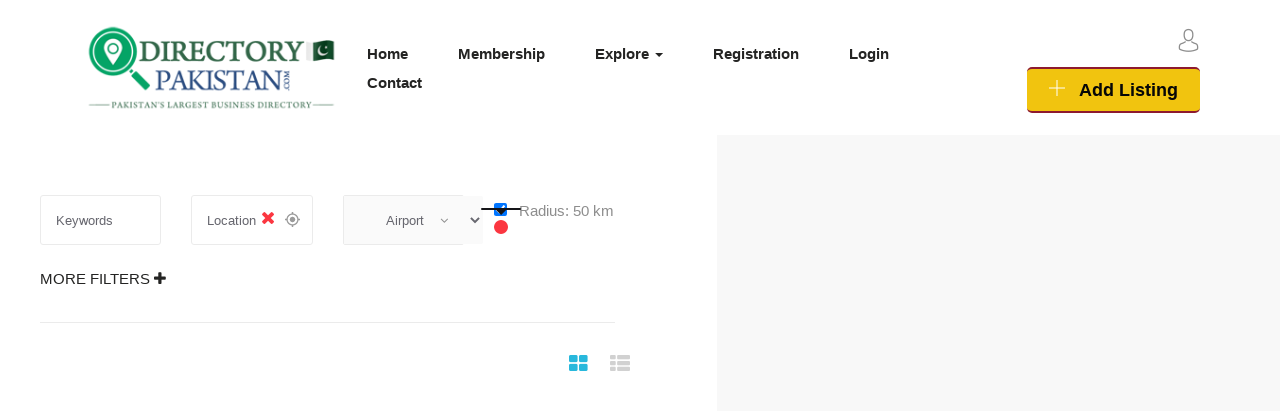

--- FILE ---
content_type: text/html; charset=UTF-8
request_url: https://directorypakistan.com/business-listings/?search_lat&search_lng&search_distance=50&use_search_distance=on&search_location&search_categories%5B%5D=166
body_size: 47307
content:
<!DOCTYPE html><html lang="en-US" class="no-js"><head><script data-no-optimize="1">var litespeed_docref=sessionStorage.getItem("litespeed_docref");litespeed_docref&&(Object.defineProperty(document,"referrer",{get:function(){return litespeed_docref}}),sessionStorage.removeItem("litespeed_docref"));</script> <meta charset="UTF-8"><meta name="viewport" content="width=device-width"><link rel="profile" href="http://gmpg.org/xfn/11"><link rel="pingback" href="https://directorypakistan.com/xmlrpc.php"> <script type="litespeed/javascript">if(typeof WebFontConfig==="undefined"){WebFontConfig=new Object()}
WebFontConfig.google={families:['Poppins:100,200,300,400,500,600,700,800,900,100italic,200italic,300italic,400italic,500italic,600italic,700italic,800italic,900italic']};(function(){var wf=document.createElement('script');wf.src='https://ajax.googleapis.com/ajax/libs/webfont/1.5.3/webfont.js';wf.type='text/javascript';wf.async='true';var s=document.getElementsByTagName('script')[0];s.parentNode.insertBefore(wf,s)})()</script> <meta name='robots' content='index, follow, max-image-preview:large, max-snippet:-1, max-video-preview:-1' /> <script data-no-defer="1" data-ezscrex="false" data-cfasync="false" data-pagespeed-no-defer data-cookieconsent="ignore">var ctPublicFunctions = {"_ajax_nonce":"dba3a07faa","_rest_nonce":"c2fc21af77","_ajax_url":"\/wp-admin\/admin-ajax.php","_rest_url":"https:\/\/directorypakistan.com\/wp-json\/","data__cookies_type":"none","data__ajax_type":"rest","data__bot_detector_enabled":"1","data__frontend_data_log_enabled":1,"cookiePrefix":"","wprocket_detected":false,"host_url":"directorypakistan.com","text__ee_click_to_select":"Click to select the whole data","text__ee_original_email":"The complete one is","text__ee_got_it":"Got it","text__ee_blocked":"Blocked","text__ee_cannot_connect":"Cannot connect","text__ee_cannot_decode":"Can not decode email. Unknown reason","text__ee_email_decoder":"CleanTalk email decoder","text__ee_wait_for_decoding":"The magic is on the way!","text__ee_decoding_process":"Please wait a few seconds while we decode the contact data."}</script> <script data-no-defer="1" data-ezscrex="false" data-cfasync="false" data-pagespeed-no-defer data-cookieconsent="ignore">var ctPublic = {"_ajax_nonce":"dba3a07faa","settings__forms__check_internal":"0","settings__forms__check_external":"0","settings__forms__force_protection":0,"settings__forms__search_test":"1","settings__forms__wc_add_to_cart":"0","settings__data__bot_detector_enabled":"1","settings__sfw__anti_crawler":0,"blog_home":"https:\/\/directorypakistan.com\/","pixel__setting":"3","pixel__enabled":true,"pixel__url":null,"data__email_check_before_post":"1","data__email_check_exist_post":0,"data__cookies_type":"none","data__key_is_ok":true,"data__visible_fields_required":true,"wl_brandname":"Anti-Spam by CleanTalk","wl_brandname_short":"CleanTalk","ct_checkjs_key":"262c7909e7dac3cc27b5336bdd4ef65dd3d89f319f3ffd661dc0fc0b6843fe20","emailEncoderPassKey":"28f7debd1ea34240f1aedc57c4d29a8d","bot_detector_forms_excluded":"W10=","advancedCacheExists":false,"varnishCacheExists":false,"wc_ajax_add_to_cart":true,"theRealPerson":{"phrases":{"trpHeading":"The Real Person Badge!","trpContent1":"The commenter acts as a real person and verified as not a bot.","trpContent2":" Anti-Spam by CleanTalk","trpContentLearnMore":"Learn more"},"trpContentLink":"https:\/\/cleantalk.org\/help\/the-real-person?utm_id=&amp;utm_term=&amp;utm_source=admin_side&amp;utm_medium=trp_badge&amp;utm_content=trp_badge_link_click&amp;utm_campaign=apbct_links","imgPersonUrl":"https:\/\/directorypakistan.com\/wp-content\/plugins\/cleantalk-spam-protect\/css\/images\/real_user.svg","imgShieldUrl":"https:\/\/directorypakistan.com\/wp-content\/plugins\/cleantalk-spam-protect\/css\/images\/shield.svg"}}</script> <title>Business Listings - Business Directory Pakistan | Pakistan Yellow Pages</title><link rel="canonical" href="https://directorypakistan.com/business-listings/" /><meta property="og:locale" content="en_US" /><meta property="og:type" content="article" /><meta property="og:title" content="Business Listings - Business Directory Pakistan | Pakistan Yellow Pages" /><meta property="og:url" content="https://directorypakistan.com/business-listings/" /><meta property="og:site_name" content="Business Directory Pakistan | Pakistan Yellow Pages" /><meta property="article:publisher" content="https://www.facebook.com/directorypakistan" /><meta property="article:modified_time" content="2024-11-04T12:54:02+00:00" /><meta name="twitter:card" content="summary_large_image" /><meta name="twitter:site" content="@MuhammadAfzalQ" /><meta name="twitter:label1" content="Est. reading time" /><meta name="twitter:data1" content="1 minute" /> <script type="application/ld+json" class="yoast-schema-graph">{"@context":"https://schema.org","@graph":[{"@type":"WebPage","@id":"https://directorypakistan.com/business-listings/","url":"https://directorypakistan.com/business-listings/","name":"Business Listings - Business Directory Pakistan | Pakistan Yellow Pages","isPartOf":{"@id":"https://directorypakistan.com/#website"},"datePublished":"2019-09-07T09:20:23+00:00","dateModified":"2024-11-04T12:54:02+00:00","breadcrumb":{"@id":"https://directorypakistan.com/business-listings/#breadcrumb"},"inLanguage":"en-US","potentialAction":[{"@type":"ReadAction","target":["https://directorypakistan.com/business-listings/"]}]},{"@type":"BreadcrumbList","@id":"https://directorypakistan.com/business-listings/#breadcrumb","itemListElement":[{"@type":"ListItem","position":1,"name":"Home","item":"https://directorypakistan.com/"},{"@type":"ListItem","position":2,"name":"Business Listings"}]},{"@type":"WebSite","@id":"https://directorypakistan.com/#website","url":"https://directorypakistan.com/","name":"Directory Pakistan | Online Business Directory of Pakistan","description":"Online Business Directory of Pakistan","publisher":{"@id":"https://directorypakistan.com/#organization"},"alternateName":"Business Directory of Pakistan, Find Businesses Online","potentialAction":[{"@type":"SearchAction","target":{"@type":"EntryPoint","urlTemplate":"https://directorypakistan.com/?s={search_term_string}"},"query-input":{"@type":"PropertyValueSpecification","valueRequired":true,"valueName":"search_term_string"}}],"inLanguage":"en-US"},{"@type":"Organization","@id":"https://directorypakistan.com/#organization","name":"Directory Pakistan | Online Business Directory of Pakistan","url":"https://directorypakistan.com/","logo":{"@type":"ImageObject","inLanguage":"en-US","@id":"https://directorypakistan.com/#/schema/logo/image/","url":"https://directorypakistan.com/wp-content/uploads/2023/08/Web-Logo-Directory-Pakistan.png","contentUrl":"https://directorypakistan.com/wp-content/uploads/2023/08/Web-Logo-Directory-Pakistan.png","width":277,"height":100,"caption":"Directory Pakistan | Online Business Directory of Pakistan"},"image":{"@id":"https://directorypakistan.com/#/schema/logo/image/"},"sameAs":["https://www.facebook.com/directorypakistan","https://x.com/MuhammadAfzalQ"]}]}</script> <link rel='dns-prefetch' href='//fd.cleantalk.org' /><link rel='dns-prefetch' href='//maps.googleapis.com' /><link rel='dns-prefetch' href='//cdnjs.cloudflare.com' /><link rel='dns-prefetch' href='//www.googletagmanager.com' /><link rel='dns-prefetch' href='//fonts.googleapis.com' /><link rel='dns-prefetch' href='//pagead2.googlesyndication.com' /><link rel="alternate" type="application/rss+xml" title="Business Directory Pakistan | Pakistan Yellow Pages &raquo; Feed" href="https://directorypakistan.com/feed/" /><link rel="alternate" type="application/rss+xml" title="Business Directory Pakistan | Pakistan Yellow Pages &raquo; Comments Feed" href="https://directorypakistan.com/comments/feed/" /><link rel="alternate" title="oEmbed (JSON)" type="application/json+oembed" href="https://directorypakistan.com/wp-json/oembed/1.0/embed?url=https%3A%2F%2Fdirectorypakistan.com%2Fbusiness-listings%2F" /><link rel="alternate" title="oEmbed (XML)" type="text/xml+oembed" href="https://directorypakistan.com/wp-json/oembed/1.0/embed?url=https%3A%2F%2Fdirectorypakistan.com%2Fbusiness-listings%2F&#038;format=xml" /><style id='wp-img-auto-sizes-contain-inline-css' type='text/css'>img:is([sizes=auto i],[sizes^="auto," i]){contain-intrinsic-size:3000px 1500px}
/*# sourceURL=wp-img-auto-sizes-contain-inline-css */</style><style id="litespeed-ccss">ol,ul{box-sizing:border-box}:root{--wp--preset--font-size--normal:16px;--wp--preset--font-size--huge:42px}:where(figure){margin:0 0 1em}:root{--wp--preset--aspect-ratio--square:1;--wp--preset--aspect-ratio--4-3:4/3;--wp--preset--aspect-ratio--3-4:3/4;--wp--preset--aspect-ratio--3-2:3/2;--wp--preset--aspect-ratio--2-3:2/3;--wp--preset--aspect-ratio--16-9:16/9;--wp--preset--aspect-ratio--9-16:9/16;--wp--preset--color--black:#000000;--wp--preset--color--cyan-bluish-gray:#abb8c3;--wp--preset--color--white:#ffffff;--wp--preset--color--pale-pink:#f78da7;--wp--preset--color--vivid-red:#cf2e2e;--wp--preset--color--luminous-vivid-orange:#ff6900;--wp--preset--color--luminous-vivid-amber:#fcb900;--wp--preset--color--light-green-cyan:#7bdcb5;--wp--preset--color--vivid-green-cyan:#00d084;--wp--preset--color--pale-cyan-blue:#8ed1fc;--wp--preset--color--vivid-cyan-blue:#0693e3;--wp--preset--color--vivid-purple:#9b51e0;--wp--preset--gradient--vivid-cyan-blue-to-vivid-purple:linear-gradient(135deg,rgba(6,147,227,1) 0%,rgb(155,81,224) 100%);--wp--preset--gradient--light-green-cyan-to-vivid-green-cyan:linear-gradient(135deg,rgb(122,220,180) 0%,rgb(0,208,130) 100%);--wp--preset--gradient--luminous-vivid-amber-to-luminous-vivid-orange:linear-gradient(135deg,rgba(252,185,0,1) 0%,rgba(255,105,0,1) 100%);--wp--preset--gradient--luminous-vivid-orange-to-vivid-red:linear-gradient(135deg,rgba(255,105,0,1) 0%,rgb(207,46,46) 100%);--wp--preset--gradient--very-light-gray-to-cyan-bluish-gray:linear-gradient(135deg,rgb(238,238,238) 0%,rgb(169,184,195) 100%);--wp--preset--gradient--cool-to-warm-spectrum:linear-gradient(135deg,rgb(74,234,220) 0%,rgb(151,120,209) 20%,rgb(207,42,186) 40%,rgb(238,44,130) 60%,rgb(251,105,98) 80%,rgb(254,248,76) 100%);--wp--preset--gradient--blush-light-purple:linear-gradient(135deg,rgb(255,206,236) 0%,rgb(152,150,240) 100%);--wp--preset--gradient--blush-bordeaux:linear-gradient(135deg,rgb(254,205,165) 0%,rgb(254,45,45) 50%,rgb(107,0,62) 100%);--wp--preset--gradient--luminous-dusk:linear-gradient(135deg,rgb(255,203,112) 0%,rgb(199,81,192) 50%,rgb(65,88,208) 100%);--wp--preset--gradient--pale-ocean:linear-gradient(135deg,rgb(255,245,203) 0%,rgb(182,227,212) 50%,rgb(51,167,181) 100%);--wp--preset--gradient--electric-grass:linear-gradient(135deg,rgb(202,248,128) 0%,rgb(113,206,126) 100%);--wp--preset--gradient--midnight:linear-gradient(135deg,rgb(2,3,129) 0%,rgb(40,116,252) 100%);--wp--preset--font-size--small:13px;--wp--preset--font-size--medium:20px;--wp--preset--font-size--large:36px;--wp--preset--font-size--x-large:42px;--wp--preset--spacing--20:0.44rem;--wp--preset--spacing--30:0.67rem;--wp--preset--spacing--40:1rem;--wp--preset--spacing--50:1.5rem;--wp--preset--spacing--60:2.25rem;--wp--preset--spacing--70:3.38rem;--wp--preset--spacing--80:5.06rem;--wp--preset--shadow--natural:6px 6px 9px rgba(0, 0, 0, 0.2);--wp--preset--shadow--deep:12px 12px 50px rgba(0, 0, 0, 0.4);--wp--preset--shadow--sharp:6px 6px 0px rgba(0, 0, 0, 0.2);--wp--preset--shadow--outlined:6px 6px 0px -3px rgba(255, 255, 255, 1), 6px 6px rgba(0, 0, 0, 1);--wp--preset--shadow--crisp:6px 6px 0px rgba(0, 0, 0, 1)}input[class*=apbct].apbct_special_field,label[id*=apbct_label_id].apbct_special_field{display:none!important}.fa{display:inline-block;font:normal normal normal 14px/1 FontAwesome;font-size:inherit;text-rendering:auto;-webkit-font-smoothing:antialiased;-moz-osx-font-smoothing:grayscale}.pull-right{float:right}.pull-left{float:left}.fa-th-large:before{content:""}.fa-th-list:before{content:""}.fa-times:before{content:""}.fa-align-left:before{content:""}.fa-list:before{content:""}.fa-plus:before{content:""}.fa-twitter:before{content:""}.fa-facebook:before{content:""}.fa-pinterest:before{content:""}.fa-linkedin:before{content:""}.fa-angle-up:before{content:""}.fa-instagram:before{content:""}.fa-sliders:before{content:""}.fa-map-o:before{content:""}.clearfix{zoom:1}.clearfix:after,.clearfix:before{content:"";display:table}.clearfix:after{clear:both}div.job_listings{margin-bottom:1em}.job_filters{zoom:1;background:#eee}.job_filters:after,.job_filters:before{content:"";display:table}.job_filters:after{clear:both}.job_filters .search_jobs{zoom:1;padding:1em}.job_filters .search_jobs:after,.job_filters .search_jobs:before{content:"";display:table}.job_filters .search_jobs:after{clear:both}.job_filters .search_jobs div{box-sizing:border-box}.job_filters .search_jobs div label{display:none}.job_filters .search_jobs div.search_keywords{float:left;padding-right:.5em;width:50%}.job_filters .search_jobs div.search_location{float:right;padding-left:.5em;width:50%}@media (max-width:480px){.job_filters .search_jobs div.search_keywords{padding-right:0;width:100%}.job_filters .search_jobs div.search_location{padding-left:0;padding-top:.5em;width:100%}}.job_filters .search_jobs div.search_categories{clear:both;padding-top:.5em;width:100%}.job_filters .search_jobs input,.job_filters .search_jobs select{box-sizing:border-box;width:100%}.job_filters .job_types{zoom:1;background:#f9f9f9;border-top:1px solid #e5e5e5;font-size:.83em;list-style:none outside;margin:0;padding:0}.job_filters .job_types:after,.job_filters .job_types:before{content:"";display:table}.job_filters .job_types:after{clear:both}.job_filters .job_types li{border-right:1px solid #eee;float:left;margin:0;padding:.5em 1em}.job_filters .job_types li:last-child{border-right:0}.job_filters .showing_jobs{background:#f9f9f9;border-top:1px solid #e5e5e5;display:none;font-size:.83em;padding:.5em 1em}div.job_listings .load_more_jobs{border-bottom:1px solid #eee;display:block;font-weight:700;padding:1em 1em 1em 2em;text-align:center}.fa{display:inline-block;font:normal normal normal 14px/1 FontAwesome;font-size:inherit;text-rendering:auto;-webkit-font-smoothing:antialiased;-moz-osx-font-smoothing:grayscale}.pull-right{float:right}.pull-left{float:left}.fa-th-large:before{content:""}.fa-th-list:before{content:""}.fa-times:before{content:""}.fa-align-left:before{content:""}.fa-list:before{content:""}.fa-plus:before{content:""}.fa-twitter:before{content:""}.fa-facebook:before{content:""}.fa-pinterest:before{content:""}.fa-linkedin:before{content:""}.fa-angle-up:before{content:""}.fa-instagram:before{content:""}.fa-sliders:before{content:""}.fa-map-o:before{content:""}#apus-listing-map{height:400px}.fa{display:inline-block;font:normal normal normal 14px/1 FontAwesome;font-size:inherit;text-rendering:auto;-webkit-font-smoothing:antialiased;-moz-osx-font-smoothing:grayscale}.pull-right{float:right}.pull-left{float:left}.fa-th-large:before{content:""}.fa-th-list:before{content:""}.fa-times:before{content:""}.fa-align-left:before{content:""}.fa-list:before{content:""}.fa-plus:before{content:""}.fa-twitter:before{content:""}.fa-facebook:before{content:""}.fa-pinterest:before{content:""}.fa-linkedin:before{content:""}.fa-angle-up:before{content:""}.fa-instagram:before{content:""}.fa-sliders:before{content:""}.fa-map-o:before{content:""}[class^="flaticon-"]:before,[class^="flaticon-"]:after{font-family:Flaticon;font-size:23px;font-style:normal}.flaticon-avatar:before{content:""}.flaticon-cross-out:before{content:""}html{font-family:sans-serif;-ms-text-size-adjust:100%;-webkit-text-size-adjust:100%}body{margin:0}figure,footer,header,main,nav,section{display:block}a{background:#fff0}b,strong{font-weight:700}sup{font-size:75%;line-height:0;position:relative;vertical-align:baseline}sup{top:-.5em}img{border:0}svg:not(:root){overflow:hidden}figure{margin:1em 40px}button,input,select{color:inherit;font:inherit;margin:0}button{overflow:visible}button,select{text-transform:none}button,html input[type="button"],input[type="submit"]{-webkit-appearance:button}button::-moz-focus-inner,input::-moz-focus-inner{border:0;padding:0}input{line-height:normal}input[type="checkbox"]{box-sizing:border-box;padding:0}*{-webkit-box-sizing:border-box;-moz-box-sizing:border-box;box-sizing:border-box}*:before,*:after{-webkit-box-sizing:border-box;-moz-box-sizing:border-box;box-sizing:border-box}html{font-size:10px}body{font-family:"Rubik",Helvetica,Arial,sans-serif;font-size:13px;font-weight:400;line-height:1.8;color:#8d8d8d;background:#fff;overflow-x:hidden}input,button,select{font-family:inherit;font-size:inherit;line-height:inherit}a{color:#242423;text-decoration:none}figure{margin:0}img{vertical-align:middle}h2,h3{font-family:"DINPro-Medium",serif;font-weight:400;line-height:1.3;color:#242423}h2,h3{margin-top:23px;margin-bottom:11.5px}h2{font-size:27px}h3{font-size:23px}p{margin:0 0 11.5px}.text-center{text-align:center!important}ul,ol{margin-top:0;margin-bottom:11.5px}ul ul{margin-bottom:0}.list-inline{padding-left:0;list-style:none;margin-left:-5px}.list-inline>li{display:inline-block;padding-left:5px;padding-right:5px}.container{margin-right:auto;margin-left:auto;padding-left:15px;padding-right:15px;max-width:100%}.container:before,.container:after{content:" ";display:table}.container:after{clear:both}@media (min-width:768px){.container{width:750px}}@media (min-width:992px){.container{width:970px}}@media (min-width:1200px){.container{width:1170px}}.container-fluid{margin-right:auto;margin-left:auto;padding-left:15px;padding-right:15px}.container-fluid:before,.container-fluid:after{content:" ";display:table}.container-fluid:after{clear:both}.row{margin-left:-15px;margin-right:-15px}.row:before,.row:after{content:" ";display:table}.row:after{clear:both}.col-xs-3,.col-lg-3,.col-md-5,.col-xs-6,.col-sm-6,.col-md-6,.col-md-7,.col-xs-12{position:relative;min-height:1px;padding-left:15px;padding-right:15px}.col-xs-3,.col-xs-6,.col-xs-12{float:left}.col-xs-3{width:25%}.col-xs-6{width:50%}.col-xs-12{width:100%}@media (min-width:768px){.col-sm-6{float:left}.col-sm-6{width:50%}}@media (min-width:992px){.col-md-5,.col-md-6,.col-md-7{float:left}.col-md-5{width:41.66667%}.col-md-6{width:50%}.col-md-7{width:58.33333%}}@media (min-width:1200px){.col-lg-3{float:left}.col-lg-3{width:25%}}label{display:inline-block;max-width:100%;margin-bottom:5px;font-weight:700}input[type="checkbox"]{margin:4px 0 0;margin-top:1px ;line-height:normal}.form-control{display:block;width:100%;height:50px;padding:10px 20px;font-size:13px;line-height:1.8;color:#555;background-color:#fff;background-image:none;border:1px solid #eaeaea;border-radius:2px}.form-control::-moz-placeholder{color:#999;opacity:1}.form-control:-ms-input-placeholder{color:#999}.form-control::-webkit-input-placeholder{color:#999}.form-group{margin-bottom:15px}.btn{display:inline-block;margin-bottom:0;font-family:"Rubik",Helvetica,Arial,sans-serif,sans-serif;font-weight:400;text-align:center;vertical-align:middle;background-image:none;border:1px solid #fff0;white-space:nowrap;text-transform:inherit;padding:12px 40px;font-size:13px;line-height:1.8;border-radius:2px}.btn-danger{color:#fff;background-color:#ef233c;border-color:#e8112b}.btn-sm{padding:5px 15px;font-size:12px;line-height:1.5;border-radius:0}.btn-xs{padding:3px 10px;font-size:12px;line-height:1.5;border-radius:0}.btn-block{display:block;width:100%}.btn-block+.btn-block{margin-top:5px}input[type="submit"].btn-block,input[type="button"].btn-block{width:100%}.fade{opacity:0}.fade.in{opacity:1}.collapse{display:none}.caret{display:inline-block;width:0;height:0;margin-left:2px;vertical-align:middle;border-top:4px dashed;border-right:4px solid #fff0;border-left:4px solid #fff0}.dropdown{position:relative}.dropdown-menu{position:absolute;top:100%;left:0;z-index:1000;display:none;float:left;min-width:200px;padding:5px 0;margin:2px 0 0;list-style:none;font-size:13px;text-align:left;background-color:#fff;border:1px solid #ccc;border:1px solid #fff;border-radius:0;-webkit-box-shadow:0 3px 4px rgb(0 0 0/.175);box-shadow:0 3px 4px rgb(0 0 0/.175);background-clip:padding-box}.dropdown-menu>li>a{display:block;padding:10px 20px;clear:both;font-weight:400;line-height:1.8;color:#8d8d8d;white-space:nowrap}.nav{margin-bottom:0;padding-left:0;list-style:none}.nav:before,.nav:after{content:" ";display:table}.nav:after{clear:both}.nav>li{position:relative;display:block}.nav>li>a{position:relative;display:block;padding:10px 15px}.nav-tabs{border-bottom:1px solid #ddd}.nav-tabs>li{float:left;margin-bottom:-1px}.nav-tabs>li>a{margin-right:2px;line-height:1.8;border:1px solid #fff0;border-radius:2px 2px 0 0}.nav-tabs>li.active>a{color:#555;background-color:#fff;border:1px solid #ddd;border-bottom-color:#fff0}.tab-content>.tab-pane{display:none}.tab-content>.active{display:block}.navbar{position:relative;min-height:50px;margin-bottom:23px;border:1px solid #fff0}.navbar:before,.navbar:after{content:" ";display:table}.navbar:after{clear:both}@media (min-width:768px){.navbar{border-radius:2px}}.navbar-collapse{overflow-x:visible;padding-right:15px;padding-left:15px;border-top:1px solid #fff0;box-shadow:inset 0 1px 0 rgb(255 255 255/.1);-webkit-overflow-scrolling:touch}.navbar-collapse:before,.navbar-collapse:after{content:" ";display:table}.navbar-collapse:after{clear:both}@media (min-width:768px){.navbar-collapse{width:auto;border-top:0;box-shadow:none}.navbar-collapse.collapse{display:block!important;height:auto!important;padding-bottom:0;overflow:visible!important}}.navbar-nav{margin:6.75px -15px}.navbar-nav>li>a{padding-top:10px;padding-bottom:10px;line-height:23px}@media (min-width:768px){.navbar-nav{float:left;margin:0}.navbar-nav>li{float:left}.navbar-nav>li>a{padding-top:13.5px;padding-bottom:13.5px}}.navbar-nav>li>.dropdown-menu{margin-top:0;border-top-right-radius:0;border-top-left-radius:0}.breadcrumb{padding:8px 15px;margin-bottom:23px;list-style:none;background-color:#f5f5f5;border-radius:2px}.breadcrumb a{color:#000}.breadcrumb>li{display:inline-block}.breadcrumb>li+li:before{content:">";padding:0 7px;color:#8d8d8d}.alert{padding:15px;margin-bottom:23px;border:1px solid #fff0;border-radius:3px}.alert-danger{background-color:#f2dede;border-color:#ebccd1;color:#a94442}.clearfix:before,.clearfix:after{content:" ";display:table}.clearfix:after{clear:both}.pull-right{float:right!important}.pull-left{float:left!important}.hidden{display:none!important;visibility:hidden!important}@-ms-viewport{width:device-width}@media (max-width:767px){.hidden-xs{display:none!important}}@media (min-width:768px) and (max-width:991px){.hidden-sm{display:none!important}}@media (min-width:992px) and (max-width:1199px){.hidden-md{display:none!important}}@media (min-width:1200px){.hidden-lg{display:none!important}}button::-moz-focus-inner{padding:0;border:0}.apus-nav{margin-bottom:0;padding-left:0;list-style:none}.apus-nav:before,.apus-nav:after{content:" ";display:table}.apus-nav:after{clear:both}.apus-nav>li{position:relative;display:block}.apus-nav>li>a{position:relative;display:block;padding:10px 15px}.apus-breadscrumb{padding:20px 0;margin:0 0 30px;background-color:#f9f9f9}.apus-breadscrumb .breadcrumb{background:#fff0;margin:0;padding:0;color:#242423;font-family:"Rubik",Helvetica,Arial,sans-serif;font-size:12px;font-weight:400}.apus-breadscrumb .breadcrumb a{color:#8d8d8d}.apus-breadscrumb .bread-title{font-size:25px;font-weight:400;margin:0}.apus-breadscrumb .breadscrumb-inner{overflow:hidden;clearfix:both}.apus-breadscrumb .breadscrumb-inner .left-info+.breadcrumb{margin-top:5px;float:right}#back-to-top{position:fixed;z-index:99;bottom:30px;right:30px;border-radius:50%;-webkit-border-radius:50%;-moz-border-radius:50%;-ms-border-radius:50%;-o-border-radius:50%;width:50px;height:50px;line-height:45px;text-align:center;font-size:23px;display:inline-block;background:#28b8dc;color:#fff;opacity:0}@media (max-width:768px){#back-to-top{bottom:0;right:0}}.menu{padding:0;margin:0;list-style:none}.menu li{margin-bottom:3px}.menu li:last-child{margin:0}.apus_custom_menu{font-size:15px}.apus_custom_menu.st_left{text-align:left}option{padding:5px}.form-login-register-inner{padding:30px}@media (min-width:1200px){.form-login-register-inner{padding:50px}}.form-login-register-inner h3{margin-top:0}.form-login-register-inner .form-register,.form-login-register-inner .form-acount{font-size:14px;color:#000}.form-login-register-inner .form-register label,.form-login-register-inner .form-acount label{font-weight:400}.form-login-register-inner .form-acount .back-link{font-size:14px;color:#28b8dc}.form-login-register-inner .form-register .btn[type="submit"],.form-login-register-inner .form-acount .btn-cancel,.form-login-register-inner .form-acount .btn[type="submit"]{padding:9px 20px;font-weight:300;font-size:17px;text-transform:capitalize;font-family:"DINPro-Medium"}.apus_login_register_form{max-width:450px;border-radius:2px;-webkit-border-radius:2px;-moz-border-radius:2px;-ms-border-radius:2px;-o-border-radius:2px;margin:auto;background:#fff;position:relative}.apus_login_register_form .nav-tabs{border:none}.apus_login_register_form .nav-tabs>li{display:block;float:left;margin:0!important;width:50%;text-align:center}.apus_login_register_form .nav-tabs>li>a{background:#fff;border:none!important;margin:0!important;font-family:"DINPro-Medium";font-weight:400;font-size:20px;text-transform:capitalize;padding:12px 15px;display:block;width:100%;color:#242423!important}.apus_login_register_form .nav-tabs>li.active>a{background:#f5f5f5}.user-account li{padding:0}.icon-add{display:inline-block;width:14px;height:14px;position:relative;margin-right:10px}.icon-add:before,.icon-add:after{background:#fff;content:"";position:absolute}.icon-add:before{width:100%;height:1px;top:50%;left:0;-webkit-transform:translateY(-50%);-ms-transform:translateY(-50%);-o-transform:translateY(-50%);transform:translateY(-50%)}.icon-add:after{width:1px;height:100%;top:0;left:50%;-webkit-transform:translateX(-50%);-ms-transform:translateX(-50%);-o-transform:translateX(-50%);transform:translateX(-50%)}.fa-plus-theme{width:14px;height:14px;display:inline-block;position:relative}.fa-plus-theme:before{content:"";position:absolute;background:#242423;width:100%;height:1px;top:50%;left:0;-webkit-transform:translateY(-50%);-ms-transform:translateY(-50%);-o-transform:translateY(-50%);transform:translateY(-50%)}.fa-plus-theme:after{content:"";position:absolute;background:#242423;width:1px;height:100%;top:0;left:50%;-webkit-transform:translateX(-50%);-ms-transform:translateX(-50%);-o-transform:translateX(-50%);transform:translateX(-50%)}.wpb_image_grid .wpb_image_grid_ul .isotope-item{margin:0;margin-right:10px!important}.wpb_image_grid .wpb_image_grid_ul .isotope-item:last-child{margin:0!important}.widget-social .social{margin:0;padding:0}.widget-social .social>li{padding:0;margin-right:25px}.widget-social .social>li:last-child{margin:0}.widget-social .social>li a{font-size:14px}.widget-social.center{text-align:center}.widget-social.center .social>li{padding:0;margin:0 7px}.widget-social.center .social>li a{display:inline-block;font-size:16px;color:#8d8d8d;border:1px solid #ebebeb;width:40px;height:40px;line-height:38px;text-align:center;border-radius:50%;-webkit-border-radius:50%;-moz-border-radius:50%;-ms-border-radius:50%;-o-border-radius:50%}.wpb_image_grid .wpb_image_grid_ul li a{padding:14px 22px;min-width:232px;margin-bottom:30px;border-radius:2px;-webkit-border-radius:2px;-moz-border-radius:2px;-ms-border-radius:2px;-o-border-radius:2px;border:1px solid #2b2b2d}.wpb_image_grid .wpb_image_grid_ul li:last-child a{margin-bottom:0}.list-line{padding:0;list-style:none;margin:0}.list-line>li>a{font-size:14px;padding:9px 0;width:100%;white-space:nowrap;position:relative;color:#8d8d8d}.list-line>li>a:before{content:"";position:absolute;top:50%;left:-10px;width:0;height:1px;background:#242423;-webkit-transform:translateY(-50%);-ms-transform:translateY(-50%);-o-transform:translateY(-50%);transform:translateY(-50%);opacity:1}.list-line>li:last-child{border:none}@media (min-width:768px){.visible-table{display:table;width:100%}.visible-table>div{float:none!important;display:table-cell;vertical-align:middle}}input,button,.btn{outline:none!important}.btn-dark{background:#242423;color:#fff;border-color:#242423}.btn-theme{color:#fff;background-color:#28b8dc;border-color:#28b8dc}.btn-second{color:#fff;background-color:#fb3640;border-color:#fb3640}.btn-view-listing,.btn-view-map{border-radius:0!important;-webkit-border-radius:0!important;-moz-border-radius:0!important;-ms-border-radius:0!important;-o-border-radius:0!important}.no-footer footer{display:none!important}.wrapper-container{overflow-x:hidden;position:relative;z-index:0}.header-mobile{padding:8px 0;background:#151519;z-index:999;position:absolute;width:100%;top:0;left:0}.header-mobile .btn.offcanvas{border:none;font-size:20px;color:#fff;background:#fff0}.header-mobile .btn.offcanvas{padding:3px 0}.header-mobile .setting-account .accountbt-hover{padding:6px 15px;color:#fff}.add-listing .btn{font-size:15px;padding:5px 22px}.setting-account{position:relative}.setting-account .accountbt-hover{line-height:1;padding:8px 0;display:inline-block;overflow:hidden}.setting-account .user-account{position:absolute;top:100%;right:0;list-style:none;padding:0;margin:0;background:#fff;min-width:155px;padding:10px 23px;-webkit-transform:translateY(30px);-ms-transform:translateY(30px);-o-transform:translateY(30px);transform:translateY(30px);visibility:hidden;opacity:0}.setting-account .user-account li{margin-bottom:5px}.setting-account .user-account li:last-child{margin:0}.site-header{margin:0;position:relative;z-index:99}.site-header .header-main{position:relative;padding:0 15px}@media (min-width:1200px){.site-header .header-main{padding:0 80px}}.site-header .apus-megamenu{position:static}.header-v3 .main-sticky-header{background:#fff0}.header-v3 .header-main{background:#fff;padding-top:20px;padding-bottom:20px}.header-v3 .setting-account{margin-left:30px}.apus-footer{background:#fff;padding:0;position:relative;color:#8d8d8d;border-bottom:none;font-size:13px;overflow:hidden;line-height:30px}.apus-footer a{color:#323031}.apus-footer .dark{background:#0f0f10;color:#8d8d8d}.apus-footer .dark a{color:#8d8d8d}.apus-footer .dark .wpb_heading,.apus-footer .dark .widgettitle{color:#fff}.bg-copyright-dark{position:relative;z-index:2}.bg-copyright-dark:before{z-index:-2;position:absolute;background:rgb(0 0 0/.5);width:10000px;height:100%;left:-1000px;top:0}.apus-offcanvas{visibility:hidden;opacity:0;-webkit-transform:translateX(-100%);-ms-transform:translateX(-100%);-o-transform:translateX(-100%);transform:translateX(-100%);position:fixed;top:0;left:0;z-index:9999;min-width:270px;width:60%;background:#fff;height:100%}.apus-offcanvas .navbar{border:none}.apus-offcanvas .apus-offcanvas-body{display:flex;display:flex;flex-direction:column;height:100%}.apus-offcanvas .btn-toggle-canvas{position:absolute;padding:0;top:60px;left:105%;background:transparent!important;color:#fff;border:none;font-size:20px}.apus-offcanvas .btn-toggle-canvas i{margin-right:5px}.apus-offcanvas .header-top-mobile{padding:50px 20px 20px}.over-dark{position:fixed;width:100%;height:100%;background:rgb(0 0 0/.8);z-index:-1;opacity:0}.navbar.apus-megamenu{border:0;margin:0;min-height:0}.navbar-nav.megamenu{padding:0;border:none;font-size:15px;min-width:0}.navbar-nav.megamenu>li{display:inline-block;vertical-align:middle;float:none;margin:0;padding:0;position:relative}.navbar-nav.megamenu>li>a{font-weight:400;padding:3px 25px;text-transform:capitalize;background:transparent!important;color:#242423;position:relative}.navbar-nav.megamenu>li>a:before{position:absolute;content:"";width:0;height:1px;background:#fb3640;left:0;top:50%;-webkit-transform:translateY(-50%);-ms-transform:translateY(-50%);-o-transform:translateY(-50%);transform:translateY(-50%)}.navbar-nav.megamenu>li>.dropdown-menu{top:100%;left:0}.navbar-nav.megamenu .dropdown-menu{display:block;visibility:hidden;opacity:0;-webkit-transform-origin:0 0;-moz-transform-origin:0 0;-ms-transform-origin:0 0;transform-origin:0 0;-webkit-transform:rotateX(-90deg);-ms-transform:rotateX(-90deg);-o-transform:rotateX(-90deg);transform:rotateX(-90deg);padding:15px 30px;border:none;position:absolute;left:100%;top:0;border-radius:0;-webkit-border-radius:0;-moz-border-radius:0;-ms-border-radius:0;-o-border-radius:0;background:#fff}.navbar-nav.megamenu .dropdown-menu>li>a{font-size:14px;padding:9px 0;width:100%;position:relative;color:#8d8d8d;background:transparent!important}.navbar-nav.megamenu .dropdown-menu>li>a:before{content:"";position:absolute;top:50%;left:-10px;width:0;height:1px;background:#242423;-webkit-transform:translateY(-50%);-ms-transform:translateY(-50%);-o-transform:translateY(-50%);transform:translateY(-50%);opacity:1}.navbar-nav.megamenu .dropdown-menu>li>a>b,.navbar-nav.megamenu .dropdown-menu>li>a .caret{position:absolute;top:15px;right:0}.navbar-nav.megamenu .dropdown-menu>li:last-child{border:none}.navbar-offcanvas .navbar-collapse{padding:0}.navbar-offcanvas .navbar-nav{width:100%;float:none;margin:0;padding:0}.navbar-offcanvas .navbar-nav li{display:block;float:none;position:relative}.navbar-offcanvas .navbar-nav li .icon-toggle{position:absolute;top:12px;padding:10px;left:10px;z-index:9;color:#242423}.navbar-offcanvas .navbar-nav li>a{background:#fff0;padding:20px 50px;font-weight:300;font-size:16px;display:inline-block;width:100%}.navbar-offcanvas .sub-menu li .icon-toggle{padding:11px 15px}#main-mobile-menu .has-submenu>.sub-menu{padding-left:30px;list-style:none;display:none}#main-mobile-menu .has-submenu>.sub-menu li{line-height:30px}#main-mobile-menu .has-submenu>.sub-menu li .icon-toggle{left:10px;top:2px;padding:0}#main-mobile-menu .has-submenu>.sub-menu li a{font-size:13px;padding:0 40px;color:#8d8d8d}.no-margin{margin:0!important}.no-padding{padding:0!important}.wpb_content_element,.widget{margin-bottom:30px;position:relative;padding:0}.wpb_content_element .wpb_heading,.widget .widgettitle{position:relative;font-size:18px;font-weight:400;margin:0 0 25px}.apus-footer .wpb_heading,.apus-footer .widgettitle{color:#28b8dc;font-size:18px;font-weight:400;margin:0 0 10px;padding:0}@media (min-width:768px){.apus-footer .wpb_heading,.apus-footer .widgettitle{margin:0 0 25px}}.widget.widget_nav_menu{margin-bottom:18px}.widget_nav_menu .menu li{list-style:none;margin:0}.widget_nav_menu .menu li a{padding:5px 0;display:inline-block}.sub-menu{padding-left:15px}.wrapper-filters{background:#fff;margin:0-9999px;padding:0 9999px}div.job_listings{clear:both;margin-bottom:0}.apus-half-map-layout{background-color:#fff}.apus-half-map-layout .list-content{padding:0 30px;position:relative;z-index:98;background-color:#fff}.apus-half-map-layout #apus-listing-map{background:#f8f8f8;position:fixed;width:100%;height:100%;z-index:98;top:0;right:0}@media (min-width:992px){.apus-half-map-layout #apus-listing-map{display:block;position:fixed;height:100%}}@media (min-width:992px){.apus-half-map-layout.apus-half-map-layout-v4 #apus-listing-map{width:58.33333%}}.apus-half-map-layout .listing-action{padding:0}.apus-half-map-layout-v4 .job_filters{padding-bottom:10px;margin:30px 0 0;border-bottom:1px solid #ebebeb}div.job_listings .load_more_jobs{background-color:#28b8dc;background-position:center center;color:#fff;border:none!important;text-transform:uppercase;clear:both;margin:0 auto 30px;font-size:12px;font-weight:900;padding:7px 25px;border-radius:4px;-webkit-border-radius:4px;-moz-border-radius:4px;-ms-border-radius:4px;-o-border-radius:4px;font-family:"Rubik",Helvetica,Arial,sans-serif;display:table}@media (min-width:992px){div.job_listings .load_more_jobs{padding:10px 35px}}div.job_listings .load_more_jobs strong{font-weight:400}.job_filters{margin:0 0 30px;background:#fff0}.job_filters .job_tags{-webkit-column-count:4;-moz-column-count:4;column-count:4}@media (max-width:767px){.job_filters .job_tags{-webkit-column-count:2;-moz-column-count:2;column-count:2}}.job_filters .search_jobs{padding:0}.job_filters .search_jobs label input{display:inline-block;vertical-align:baseline;margin:0;width:auto;border-radius:2px;-webkit-border-radius:2px;-moz-border-radius:2px;-ms-border-radius:2px;-o-border-radius:2px;margin-right:8px}.job_filters .search_jobs .search_keywords{width:100%!important}.job_filters .search_jobs .search_categories{position:relative;border-radius:2px;-webkit-border-radius:2px;-moz-border-radius:2px;-ms-border-radius:2px;-o-border-radius:2px;border:1px solid #ebebeb}.job_filters .search_jobs .search_categories:before{font-family:"FontAwesome";content:"";position:absolute;top:50%;-webkit-transform:translateY(-50%);-ms-transform:translateY(-50%);-o-transform:translateY(-50%);transform:translateY(-50%);right:15px}.job_filters .search_jobs .search_categories select{border:none;width:calc(100% + 20px);padding:5px 15px;height:48px;background:#fafafa;color:#67676f;border-radius:2px;-webkit-border-radius:2px;-moz-border-radius:2px;-ms-border-radius:2px;-o-border-radius:2px}.job_filters .search_jobs #search_location,.job_filters .search_jobs #search_keywords{height:50px;-webkit-box-shadow:none;box-shadow:none;padding:10px 15px;line-height:28px;border:1px solid #ebebeb;background:#fff;font-size:13px;border-radius:3px;-webkit-border-radius:3px;-moz-border-radius:3px;-ms-border-radius:3px;-o-border-radius:3px;color:#67676f}.job_filters .search_jobs input::-webkit-input-placeholder{color:#67676f;opacity:1}.job_filters .search_jobs input::-moz-placeholder{color:#67676f;opacity:1}.job_filters .search_jobs input:-ms-input-placeholder{color:#67676f;opacity:1}.job_filters .search_jobs input:-moz-placeholder{color:#67676f;opacity:1}.job_filters .search_jobs .select-categories,.job_filters .search_jobs .search_location,.job_filters .search_jobs .search_keywords,.job_filters .search_jobs .search_categories{padding:0!important;margin:0 0 20px;width:100%!important;position:relative;clear:both}.job_filters .search_location .clear-location{background:#fff0;height:50px;line-height:50px;position:absolute;right:35px;text-align:center;top:2px;width:20px}.job_filters .search_location .clear-location i{display:block;font-size:18px;line-height:43px;color:#fb3640}.job_filters .search_location .find-me{background:#fff none repeat scroll 0 0;height:48px;line-height:54px;position:absolute;right:5px;text-align:center;top:1px;width:30px}.job_filters .job_types{display:none!important;background:#fff;border:none;-webkit-box-shadow:0 0 10px 0#e5e5e5;box-shadow:0 0 10px 0#e5e5e5;padding:25px 20px;margin:0 0 25px}.job_filters .job_types li{float:none;border:none}.job_filters .showing_jobs{background:#fff;-webkit-box-shadow:0 0 10px 0#e5e5e5;box-shadow:0 0 10px 0#e5e5e5;padding:25px 20px;text-align:left;overflow:hidden}.job_filters .search_tag_wrapper label{display:block!important;margin:0;font-size:13px;font-weight:400}.job_filters .search_tag_wrapper .job_tags{padding:0;list-style:none;margin-bottom:0}.job_filters .search_tag_wrapper .job_tags li{margin:0 0 12px}.job_filters .search_tag_wrapper .job_tags li:last-child{margin:0}.job_filters .search_distance_wrapper{margin-top:2px}.job_filters .search_distance_wrapper .search-distance-wrapper{margin-top:20px;padding:8px 0}.job_filters .search_distance_wrapper label{display:block!important;font-weight:400;font-size:15px}.job_filters .search_distance_wrapper #distance-custom-handle:before{content:"";display:block;width:0;height:0;position:absolute;border:solid #fff0;border-top-color:#151519;border-width:5px;top:0;left:50%;transform:translate(-50%,-100%)}.job_filters .search_distance_wrapper #distance-custom-handle:after{content:attr(data-value);position:absolute;display:block;background-color:#151519;color:#fff;padding:1px 7px;min-width:40px;text-align:center;border-radius:2px;-webkit-border-radius:2px;-moz-border-radius:2px;-ms-border-radius:2px;-o-border-radius:2px;white-space:nowrap;font-size:12px;top:-10px;left:50%;transform:translate(-50%,-100%)}.job_filters .search_distance_wrapper .ui-slider-handle{margin-top:-1px;width:14px;height:14px;background:#fb3640;display:block;border-radius:50%;-webkit-border-radius:50%;-moz-border-radius:50%;-ms-border-radius:50%;-o-border-radius:50%;position:absolute;top:50%;-webkit-transform:translateY(-50%);-ms-transform:translateY(-50%);-o-transform:translateY(-50%);transform:translateY(-50%)}.job_filters .showing_jobs{display:none!important}.job_filters .show-more-filter{font-size:15px;font-weight:400;font-family:"Rubik",Helvetica,Arial,sans-serif;text-transform:uppercase;border-radius:3px;-webkit-border-radius:3px;-moz-border-radius:3px;-ms-border-radius:3px;-o-border-radius:3px;padding:5px 15px 5px 0}.job_filters .search_tag_wrapper{padding:0 0 20px 0}.job_filters .search_tag_wrapper .tags-wrap{margin-top:12px;width:100%!important;display:none}.job_filters .search_tag_wrapper label:before{min-width:18px;font-family:"FontAwesome";content:"";font-size:17px;display:inline-block;margin-right:5px;vertical-align:sub}.job_filters .search_tag_wrapper label input{display:none}.job_filters .search_jobs div.search_categories{padding-top:0}.listing-action{margin:30px 0}.listing-action .listing-search-result{float:left}.listing-action .listing-display-mode{float:right}.listing-action .display-mode{display:inline-block;vertical-align:middle}.listing-action .change-view{font-size:20px;color:#d1d1d1;line-height:1}.listing-action .change-view+.change-view{margin-left:18px}.listing-action .change-view.active{color:#28b8dc}.mobile-groups-button{border-bottom:1px solid #ebebeb;background:#fff;margin:0-40px 10px;padding:10px 40px;z-index:99;position:relative}.add-listing .btn i{vertical-align:baseline}@media (min-width:992px) and (max-width:1450px){.apus-half-map-layout .list-content{padding:0 10px}.wrapper-half-map>div{width:50%}.wrapper-half-map #apus-listing-map{width:50%!important}.apus-half-map-layout-v4 .job_filters .job_tags{-webkit-column-count:2;-moz-column-count:2;column-count:2}}@media (min-width:1025px){.hidden-desktop{display:none}}@media (max-width:1024px){.hidden-tablet{display:none}.apus-half-map-layout .list-content{z-index:inherit}div.job_listings .load_more_jobs{margin:0 auto 10px}}@media (max-width:1200px){.navbar-nav.megamenu>li>a::before{height:0}}@media (max-width:991px){#back-to-top{width:35px;height:35px;line-height:30px}.apus-half-map-layout-v4 .job_filters .search_jobs{display:none}}@media (max-width:767px){.col-xs-3,.col-lg-3,.col-md-5,.col-xs-6,.col-sm-6,.col-md-6,.col-md-7,.col-xs-12{padding-left:10px;padding-right:10px}.container,.container-fluid{padding-left:10px;padding-right:10px}.row{margin-left:-10px;margin-right:-10px}.row:before,.row:after{content:" ";display:table}.row:after{clear:both}.vc_row{margin-left:-10px;margin-right:-10px}.vc_column_container>.vc_column-inner{padding-left:10px;padding-right:10px}.apus-half-map-layout .list-content{padding-left:10px;padding-right:10px}.apus-breadscrumb .breadscrumb-inner>*{width:100%}.listing-action{margin:15px 0}}@media (max-width:479px){.apus-footer .menu li{display:inline-block;float:none}.apus-footer .menu li a{padding:0}.apus-footer .menu li a:after{content:",";margin-right:3px}.apus-footer .menu li:last-child>a:after{display:none}}.vc_custom_1706697301253{background-color:#2a4c80!important;background-position:center!important;background-repeat:no-repeat!important;background-size:cover!important}.vc_custom_1523527108473{padding-top:25px!important;padding-bottom:25px!important}.vc_custom_1586060551388{margin-bottom:18px!important}.vc_custom_1523527007464{padding-top:0px!important}.vc_custom_1523527001448{padding-top:0px!important}.vc_custom_1737289009822{margin-top:0px!important;margin-bottom:0px!important}h2,h3,.widgettitle{font-family:"Cabin",sans-serif}body,p{font-family:"Cabin",sans-serif}#apus-footer{background-color:#fff0}#apus-footer h2{color:#ffffff!important}#apus-footer{color:#fff}#apus-footer a{color:#fcfcfc}img{max-width:100%;height:auto}.load_more_jobs{display:none}.pin-st0{fill:#FFF}.pin-st1{fill:#00ABC9}.bg-copyright-dark:before{display:block}@media (min-width:768px){@media (min-width:992px){.apus-half-map-layout.apus-half-map-layout-v4 #apus-listing-map{width:44%!important}}@media (min-width:992px) and (max-width:1920px){.wrapper-half-map>div{width:56%}}@media (min-width:992px) and (max-width:1450px){.wrapper-half-map>div{width:56%}}#apus-breadscrumb{margin-top:-140px!important;margin-bottom:-2px}.header-main .add-listing a{font-weight:600;background-color:#f1c40f;color:#070707;font-size:18px;border-top-left-radius:5px;border-top-right-radius:5px;border-bottom-left-radius:5px;border-bottom-right-radius:5px;border-width:0;border-top-color:#8e1a2f;border-top-width:2px;border-bottom-color:#8e1a2f;border-bottom-width:2px}.header-main .btn i{color:#000;font-size:18px;width:16px;height:16px}#apus-breadscrumb{background-color:#f1c40f;-webkit-transform:translatex(0) translatey(0);-ms-transform:translatex(0) translatey(0);transform:translatex(0) translatey(0)}.wrapper-breads .left-info h2{font-weight:600}#primary-menu>.menu-item>a{font-weight:600}#main-content{padding-top:100px}#apus-breadscrumb{margin-top:-131px;margin-bottom:-2px}#apus-listing-map{-webkit-transform:translatex(0) translatey(0);-ms-transform:translatex(0) translatey(0);transform:translatex(0) translatey(0)}@media (max-width:640px){#apus-breadscrumb{margin-top:0;margin-bottom:60px}#apus-main-content{margin-top:140px}}@media (max-width:420px){#apus-breadscrumb{-webkit-transform:translatex(0) translatey(0);-ms-transform:translatex(0) translatey(0);transform:translatex(0) translatey(0)}.wrapper-breads .left-info h2{padding-bottom:14px}}@media (min-width:992px){#apus-listing-map{position:fixed}}.vc_clearfix:after,.vc_column-inner::after,.vc_row:after{clear:both}.vc_row:after,.vc_row:before{content:" ";display:table}@media (max-width:767px){.vc_hidden-xs{display:none!important}}@media (min-width:768px) and (max-width:991px){.vc_hidden-sm{display:none!important}}.vc_column_container{width:100%}.vc_row{margin-left:-15px;margin-right:-15px}.vc_col-lg-2,.vc_col-lg-3,.vc_col-md-2,.vc_col-md-3,.vc_col-sm-12,.vc_col-sm-6,.vc_col-xs-12{position:relative;min-height:1px;padding-left:15px;padding-right:15px;box-sizing:border-box}.vc_col-xs-12{float:left}.vc_col-xs-12{width:100%}@media (min-width:768px){.vc_col-sm-12,.vc_col-sm-6{float:left}.vc_col-sm-12{width:100%}.vc_col-sm-6{width:50%}}@media (min-width:992px){.vc_col-md-2,.vc_col-md-3{float:left}.vc_col-md-3{width:25%}.vc_col-md-2{width:16.66666667%}}@media (min-width:1200px){.vc_col-lg-2,.vc_col-lg-3{float:left}.vc_col-lg-3{width:25%}.vc_col-lg-2{width:16.66666667%}}.vc_clearfix:after,.vc_clearfix:before{content:" ";display:table}.wpb_text_column :last-child,.wpb_text_column p:last-child{margin-bottom:0}.wpb_content_element{margin-bottom:35px}.vc_row[data-vc-full-width]{overflow:hidden}.vc_column-inner::after,.vc_column-inner::before{content:" ";display:table}.vc_row-has-fill>.vc_column_container>.vc_column-inner{padding-top:35px}.vc_column_container{padding-left:0;padding-right:0}.vc_column_container>.vc_column-inner{box-sizing:border-box;padding-left:15px;padding-right:15px;width:100%}.vc_custom_heading a,.vc_custom_heading a:visited{border:none;text-decoration:inherit;color:inherit}.vc_custom_heading a{opacity:1}.wpb_image_grid .wpb_image_grid_ul{margin:0;padding:0}.wpb_image_grid .wpb_image_grid_ul>li{background-image:none;list-style:none!important}.wpb_image_grid .wpb_image_grid_ul>li:after,.wpb_image_grid .wpb_image_grid_ul>li:before{display:none!important}.wpb_image_grid .wpb_image_grid_ul .isotope-item{list-style:none;margin:0 1px 1px 0;max-width:100%;float:left}.wpb_image_grid .wpb_image_grid_ul a{display:block}.wpb_image_grid .wpb_image_grid_ul img{display:block;max-width:100%;height:auto}.wpb_content_element .wpb_gallery_slides ul li,body .wpb_gallery_slides ul li{list-style:none;padding:0;background-image:none;margin:0}.wpb_single_image img{height:auto;max-width:100%;vertical-align:top}.wpb_single_image .vc_single_image-wrapper{display:inline-block;vertical-align:top;max-width:100%}.wpb_single_image.vc_align_left{text-align:left}.wpb_single_image .vc_figure{display:inline-block;vertical-align:top;margin:0;max-width:100%}.isotope-item{z-index:2}}</style><link rel="preload" data-asynced="1" data-optimized="2" as="style" onload="this.onload=null;this.rel='stylesheet'" href="https://directorypakistan.com/wp-content/litespeed/ucss/06b9b4cedc5ac7319d98ce545dec121e.css?ver=ae69c" /><script data-optimized="1" type="litespeed/javascript" data-src="https://directorypakistan.com/wp-content/plugins/litespeed-cache/assets/js/css_async.min.js"></script> <style id='global-styles-inline-css' type='text/css'>:root{--wp--preset--aspect-ratio--square: 1;--wp--preset--aspect-ratio--4-3: 4/3;--wp--preset--aspect-ratio--3-4: 3/4;--wp--preset--aspect-ratio--3-2: 3/2;--wp--preset--aspect-ratio--2-3: 2/3;--wp--preset--aspect-ratio--16-9: 16/9;--wp--preset--aspect-ratio--9-16: 9/16;--wp--preset--color--black: #000000;--wp--preset--color--cyan-bluish-gray: #abb8c3;--wp--preset--color--white: #ffffff;--wp--preset--color--pale-pink: #f78da7;--wp--preset--color--vivid-red: #cf2e2e;--wp--preset--color--luminous-vivid-orange: #ff6900;--wp--preset--color--luminous-vivid-amber: #fcb900;--wp--preset--color--light-green-cyan: #7bdcb5;--wp--preset--color--vivid-green-cyan: #00d084;--wp--preset--color--pale-cyan-blue: #8ed1fc;--wp--preset--color--vivid-cyan-blue: #0693e3;--wp--preset--color--vivid-purple: #9b51e0;--wp--preset--gradient--vivid-cyan-blue-to-vivid-purple: linear-gradient(135deg,rgb(6,147,227) 0%,rgb(155,81,224) 100%);--wp--preset--gradient--light-green-cyan-to-vivid-green-cyan: linear-gradient(135deg,rgb(122,220,180) 0%,rgb(0,208,130) 100%);--wp--preset--gradient--luminous-vivid-amber-to-luminous-vivid-orange: linear-gradient(135deg,rgb(252,185,0) 0%,rgb(255,105,0) 100%);--wp--preset--gradient--luminous-vivid-orange-to-vivid-red: linear-gradient(135deg,rgb(255,105,0) 0%,rgb(207,46,46) 100%);--wp--preset--gradient--very-light-gray-to-cyan-bluish-gray: linear-gradient(135deg,rgb(238,238,238) 0%,rgb(169,184,195) 100%);--wp--preset--gradient--cool-to-warm-spectrum: linear-gradient(135deg,rgb(74,234,220) 0%,rgb(151,120,209) 20%,rgb(207,42,186) 40%,rgb(238,44,130) 60%,rgb(251,105,98) 80%,rgb(254,248,76) 100%);--wp--preset--gradient--blush-light-purple: linear-gradient(135deg,rgb(255,206,236) 0%,rgb(152,150,240) 100%);--wp--preset--gradient--blush-bordeaux: linear-gradient(135deg,rgb(254,205,165) 0%,rgb(254,45,45) 50%,rgb(107,0,62) 100%);--wp--preset--gradient--luminous-dusk: linear-gradient(135deg,rgb(255,203,112) 0%,rgb(199,81,192) 50%,rgb(65,88,208) 100%);--wp--preset--gradient--pale-ocean: linear-gradient(135deg,rgb(255,245,203) 0%,rgb(182,227,212) 50%,rgb(51,167,181) 100%);--wp--preset--gradient--electric-grass: linear-gradient(135deg,rgb(202,248,128) 0%,rgb(113,206,126) 100%);--wp--preset--gradient--midnight: linear-gradient(135deg,rgb(2,3,129) 0%,rgb(40,116,252) 100%);--wp--preset--font-size--small: 13px;--wp--preset--font-size--medium: 20px;--wp--preset--font-size--large: 36px;--wp--preset--font-size--x-large: 42px;--wp--preset--font-family--urdu: Urdu;--wp--preset--font-family--jamil: Jamil;--wp--preset--spacing--20: 0.44rem;--wp--preset--spacing--30: 0.67rem;--wp--preset--spacing--40: 1rem;--wp--preset--spacing--50: 1.5rem;--wp--preset--spacing--60: 2.25rem;--wp--preset--spacing--70: 3.38rem;--wp--preset--spacing--80: 5.06rem;--wp--preset--shadow--natural: 6px 6px 9px rgba(0, 0, 0, 0.2);--wp--preset--shadow--deep: 12px 12px 50px rgba(0, 0, 0, 0.4);--wp--preset--shadow--sharp: 6px 6px 0px rgba(0, 0, 0, 0.2);--wp--preset--shadow--outlined: 6px 6px 0px -3px rgb(255, 255, 255), 6px 6px rgb(0, 0, 0);--wp--preset--shadow--crisp: 6px 6px 0px rgb(0, 0, 0);}:where(.is-layout-flex){gap: 0.5em;}:where(.is-layout-grid){gap: 0.5em;}body .is-layout-flex{display: flex;}.is-layout-flex{flex-wrap: wrap;align-items: center;}.is-layout-flex > :is(*, div){margin: 0;}body .is-layout-grid{display: grid;}.is-layout-grid > :is(*, div){margin: 0;}:where(.wp-block-columns.is-layout-flex){gap: 2em;}:where(.wp-block-columns.is-layout-grid){gap: 2em;}:where(.wp-block-post-template.is-layout-flex){gap: 1.25em;}:where(.wp-block-post-template.is-layout-grid){gap: 1.25em;}.has-black-color{color: var(--wp--preset--color--black) !important;}.has-cyan-bluish-gray-color{color: var(--wp--preset--color--cyan-bluish-gray) !important;}.has-white-color{color: var(--wp--preset--color--white) !important;}.has-pale-pink-color{color: var(--wp--preset--color--pale-pink) !important;}.has-vivid-red-color{color: var(--wp--preset--color--vivid-red) !important;}.has-luminous-vivid-orange-color{color: var(--wp--preset--color--luminous-vivid-orange) !important;}.has-luminous-vivid-amber-color{color: var(--wp--preset--color--luminous-vivid-amber) !important;}.has-light-green-cyan-color{color: var(--wp--preset--color--light-green-cyan) !important;}.has-vivid-green-cyan-color{color: var(--wp--preset--color--vivid-green-cyan) !important;}.has-pale-cyan-blue-color{color: var(--wp--preset--color--pale-cyan-blue) !important;}.has-vivid-cyan-blue-color{color: var(--wp--preset--color--vivid-cyan-blue) !important;}.has-vivid-purple-color{color: var(--wp--preset--color--vivid-purple) !important;}.has-black-background-color{background-color: var(--wp--preset--color--black) !important;}.has-cyan-bluish-gray-background-color{background-color: var(--wp--preset--color--cyan-bluish-gray) !important;}.has-white-background-color{background-color: var(--wp--preset--color--white) !important;}.has-pale-pink-background-color{background-color: var(--wp--preset--color--pale-pink) !important;}.has-vivid-red-background-color{background-color: var(--wp--preset--color--vivid-red) !important;}.has-luminous-vivid-orange-background-color{background-color: var(--wp--preset--color--luminous-vivid-orange) !important;}.has-luminous-vivid-amber-background-color{background-color: var(--wp--preset--color--luminous-vivid-amber) !important;}.has-light-green-cyan-background-color{background-color: var(--wp--preset--color--light-green-cyan) !important;}.has-vivid-green-cyan-background-color{background-color: var(--wp--preset--color--vivid-green-cyan) !important;}.has-pale-cyan-blue-background-color{background-color: var(--wp--preset--color--pale-cyan-blue) !important;}.has-vivid-cyan-blue-background-color{background-color: var(--wp--preset--color--vivid-cyan-blue) !important;}.has-vivid-purple-background-color{background-color: var(--wp--preset--color--vivid-purple) !important;}.has-black-border-color{border-color: var(--wp--preset--color--black) !important;}.has-cyan-bluish-gray-border-color{border-color: var(--wp--preset--color--cyan-bluish-gray) !important;}.has-white-border-color{border-color: var(--wp--preset--color--white) !important;}.has-pale-pink-border-color{border-color: var(--wp--preset--color--pale-pink) !important;}.has-vivid-red-border-color{border-color: var(--wp--preset--color--vivid-red) !important;}.has-luminous-vivid-orange-border-color{border-color: var(--wp--preset--color--luminous-vivid-orange) !important;}.has-luminous-vivid-amber-border-color{border-color: var(--wp--preset--color--luminous-vivid-amber) !important;}.has-light-green-cyan-border-color{border-color: var(--wp--preset--color--light-green-cyan) !important;}.has-vivid-green-cyan-border-color{border-color: var(--wp--preset--color--vivid-green-cyan) !important;}.has-pale-cyan-blue-border-color{border-color: var(--wp--preset--color--pale-cyan-blue) !important;}.has-vivid-cyan-blue-border-color{border-color: var(--wp--preset--color--vivid-cyan-blue) !important;}.has-vivid-purple-border-color{border-color: var(--wp--preset--color--vivid-purple) !important;}.has-vivid-cyan-blue-to-vivid-purple-gradient-background{background: var(--wp--preset--gradient--vivid-cyan-blue-to-vivid-purple) !important;}.has-light-green-cyan-to-vivid-green-cyan-gradient-background{background: var(--wp--preset--gradient--light-green-cyan-to-vivid-green-cyan) !important;}.has-luminous-vivid-amber-to-luminous-vivid-orange-gradient-background{background: var(--wp--preset--gradient--luminous-vivid-amber-to-luminous-vivid-orange) !important;}.has-luminous-vivid-orange-to-vivid-red-gradient-background{background: var(--wp--preset--gradient--luminous-vivid-orange-to-vivid-red) !important;}.has-very-light-gray-to-cyan-bluish-gray-gradient-background{background: var(--wp--preset--gradient--very-light-gray-to-cyan-bluish-gray) !important;}.has-cool-to-warm-spectrum-gradient-background{background: var(--wp--preset--gradient--cool-to-warm-spectrum) !important;}.has-blush-light-purple-gradient-background{background: var(--wp--preset--gradient--blush-light-purple) !important;}.has-blush-bordeaux-gradient-background{background: var(--wp--preset--gradient--blush-bordeaux) !important;}.has-luminous-dusk-gradient-background{background: var(--wp--preset--gradient--luminous-dusk) !important;}.has-pale-ocean-gradient-background{background: var(--wp--preset--gradient--pale-ocean) !important;}.has-electric-grass-gradient-background{background: var(--wp--preset--gradient--electric-grass) !important;}.has-midnight-gradient-background{background: var(--wp--preset--gradient--midnight) !important;}.has-small-font-size{font-size: var(--wp--preset--font-size--small) !important;}.has-medium-font-size{font-size: var(--wp--preset--font-size--medium) !important;}.has-large-font-size{font-size: var(--wp--preset--font-size--large) !important;}.has-x-large-font-size{font-size: var(--wp--preset--font-size--x-large) !important;}.has-urdu-font-family{font-family: var(--wp--preset--font-family--urdu) !important;}.has-jamil-font-family{font-family: var(--wp--preset--font-family--jamil) !important;}
/*# sourceURL=global-styles-inline-css */</style><style id='classic-theme-styles-inline-css' type='text/css'>/*! This file is auto-generated */
.wp-block-button__link{color:#fff;background-color:#32373c;border-radius:9999px;box-shadow:none;text-decoration:none;padding:calc(.667em + 2px) calc(1.333em + 2px);font-size:1.125em}.wp-block-file__button{background:#32373c;color:#fff;text-decoration:none}
/*# sourceURL=/wp-includes/css/classic-themes.min.css */</style><link data-asynced="1" as="style" onload="this.onload=null;this.rel='stylesheet'"  rel='preload' id='lightbox-css-css' href='https://cdnjs.cloudflare.com/ajax/libs/lightbox2/2.11.3/css/lightbox.min.css?ver=6.9' type='text/css' media='all' /><style id='findgo-template-inline-css' type='text/css'>.vc_custom_1706697301253{background-color: #2a4c80 !important;background-position: center !important;background-repeat: no-repeat !important;background-size: cover !important;}.vc_custom_1523527108473{padding-top: 25px !important;padding-bottom: 25px !important;}.vc_custom_1586060551388{margin-bottom: 18px !important;}.vc_custom_1523527007464{padding-top: 0px !important;}.vc_custom_1523527001448{padding-top: 0px !important;}.vc_custom_1768881321845{margin-top: 0px !important;margin-bottom: 0px !important;}
/* Typography *//* Main Font */h1, h2, h3, h4, h5, h6, .widget-title,.widgettitle{font-family:'Poppins',sans-serif;}/* Second Font */body,p{font-family:'Poppins',sans-serif;}/* Custom Color (skin) *//* check main color *//* check main color *//* button  for theme *//* Top Bar Backgound *//* Top Bar Color *//* Top Bar Link Color *//* Header Backgound */#apus-header .header-main,#apus-header .header-inner,.header_transparent #apus-header .sticky-header .header-inner, .header_transparent #apus-header .sticky-header .header-main,#apus-header {}/* Header Color *//* Header Link Color *//* Header Link Color Active *//* Menu Link Color *//* Menu Link Color Active *//* Footer Backgound */#apus-footer {background-color: transparent;}/* Footer Heading Color*/#apus-footer h1, #apus-footer h2, #apus-footer h3, #apus-footer h4, #apus-footer h5, #apus-footer h6 ,#apus-footer .widget-title {color: #ffffff !important;}/* Footer Color */#apus-footer {color: #ffffff;}/* Footer Link Color */#apus-footer a {color: #fcfcfc;}/* Footer Link Color Hover*/#apus-footer a:hover {color: #edd821;}/* Copyright Backgound */.apus-copyright {}/* Footer Color *//* Footer Link Color *//* Footer Link Color Hover*//* Woocommerce Breadcrumbs */
/*# sourceURL=findgo-template-inline-css */</style> <script type="litespeed/javascript" data-src="https://directorypakistan.com/wp-includes/js/jquery/jquery.min.js" id="jquery-core-js"></script> <script type="litespeed/javascript" data-src="https://directorypakistan.com/wp-content/plugins/cleantalk-spam-protect/js/apbct-public-bundle.min.js" id="apbct-public-bundle.min-js-js"></script> <script type="text/javascript" src="https://fd.cleantalk.org/ct-bot-detector-wrapper.js?ver=6.70.1" id="ct_bot_detector-js" defer="defer" data-wp-strategy="defer"></script> <script id="select2-js-extra" type="litespeed/javascript">var job_manager_select2_args={"width":"100%"};var job_manager_select2_filters_args={"width":"100%","allowClear":"1","minimumResultsForSearch":"10","placeholder":"Any Category"};var job_manager_field_editor_select2_args={"width":"100%","minimumResultsForSearch":"20"};var job_manager_select2_args={"width":"100%","minimumResultsForSearch":"20"}</script> <script type="litespeed/javascript" data-src="https://maps.googleapis.com/maps/api/js?sensor=false&amp;libraries=places&amp;key=AIzaSyBGWM5iDghgn7v_DFm5sxZKpfBfIn3XhK0&amp;ver=6.9" id="google-map-api-js"></script> 
 <script type="litespeed/javascript" data-src="https://www.googletagmanager.com/gtag/js?id=GT-TNHZM2T" id="google_gtagjs-js"></script> <script id="google_gtagjs-js-after" type="litespeed/javascript">window.dataLayer=window.dataLayer||[];function gtag(){dataLayer.push(arguments)}
gtag("set","linker",{"domains":["directorypakistan.com"]});gtag("js",new Date());gtag("set","developer_id.dZTNiMT",!0);gtag("config","GT-TNHZM2T")</script> <script></script><link rel="https://api.w.org/" href="https://directorypakistan.com/wp-json/" /><link rel="alternate" title="JSON" type="application/json" href="https://directorypakistan.com/wp-json/wp/v2/pages/1231" /><link rel="EditURI" type="application/rsd+xml" title="RSD" href="https://directorypakistan.com/xmlrpc.php?rsd" /><meta name="generator" content="WordPress 6.9" /><link rel='shortlink' href='https://directorypakistan.com/?p=1231' /><meta name="generator" content="Site Kit by Google 1.170.0" /><script type="litespeed/javascript" data-src="https://kit.fontawesome.com/9e8e75f6d8.js" crossorigin="anonymous"></script> <script type="litespeed/javascript">window.fbAsyncInit=function(){FB.init({appId:'{your-app-id}',cookie:!0,xfbml:!0,version:'{api-version}'});FB.AppEvents.logPageView()};(function(d,s,id){var js,fjs=d.getElementsByTagName(s)[0];if(d.getElementById(id)){return}
js=d.createElement(s);js.id=id;js.src="https://connect.facebook.net/en_US/sdk.js";fjs.parentNode.insertBefore(js,fjs)}(document,'script','facebook-jssdk'));{status:'connected',authResponse:{accessToken:'...',expiresIn:'...',signedRequest:'...',userID:'...'}}
function checkLoginState(){FB.getLoginStatus(function(response){statusChangeCallback(response)})}</script> <meta name="google-site-verification" content="DLPFlZvjvKJZbfu9r94d_dyXhfrKVupNZ_zljMPzKWY" /><meta name="google-site-verification" content="x8_RPnStP-G2-pHuMPfDmkPBp9LE76SQ0IG_OOM-IlU"><meta name="google-adsense-platform-account" content="ca-host-pub-2644536267352236"><meta name="google-adsense-platform-domain" content="sitekit.withgoogle.com"><meta name="generator" content="Elementor 3.28.4; features: additional_custom_breakpoints, e_local_google_fonts; settings: css_print_method-external, google_font-enabled, font_display-auto"><style>.e-con.e-parent:nth-of-type(n+4):not(.e-lazyloaded):not(.e-no-lazyload),
				.e-con.e-parent:nth-of-type(n+4):not(.e-lazyloaded):not(.e-no-lazyload) * {
					background-image: none !important;
				}
				@media screen and (max-height: 1024px) {
					.e-con.e-parent:nth-of-type(n+3):not(.e-lazyloaded):not(.e-no-lazyload),
					.e-con.e-parent:nth-of-type(n+3):not(.e-lazyloaded):not(.e-no-lazyload) * {
						background-image: none !important;
					}
				}
				@media screen and (max-height: 640px) {
					.e-con.e-parent:nth-of-type(n+2):not(.e-lazyloaded):not(.e-no-lazyload),
					.e-con.e-parent:nth-of-type(n+2):not(.e-lazyloaded):not(.e-no-lazyload) * {
						background-image: none !important;
					}
				}</style><meta name="generator" content="Powered by WPBakery Page Builder - drag and drop page builder for WordPress."/> <script type="litespeed/javascript" data-src="https://pagead2.googlesyndication.com/pagead/js/adsbygoogle.js?client=ca-pub-7379589925666615&amp;host=ca-host-pub-2644536267352236" crossorigin="anonymous"></script> <link rel="icon" href="https://directorypakistan.com/wp-content/uploads/2024/03/cropped-android-chrome-512x512-1-32x32.png" sizes="32x32" /><link rel="icon" href="https://directorypakistan.com/wp-content/uploads/2024/03/cropped-android-chrome-512x512-1-192x192.png" sizes="192x192" /><link rel="apple-touch-icon" href="https://directorypakistan.com/wp-content/uploads/2024/03/cropped-android-chrome-512x512-1-180x180.png" /><meta name="msapplication-TileImage" content="https://directorypakistan.com/wp-content/uploads/2024/03/cropped-android-chrome-512x512-1-270x270.png" />
<style>@font-face {font-family:'urdu';src:url('https://directorypakistan.com/wp-content/uploads/2025/01/Faiz-Nastaliq.ttf') format('truetype');}@font-face {font-family:'jamil';src:url('https://directorypakistan.com/wp-content/uploads/2025/01/Jameel-Noori-Kasheeda-.ttf') format('truetype');}</style>
<noscript><style>.wpb_animate_when_almost_visible { opacity: 1; }</style></noscript><style id="yellow-pencil">/*
	The following CSS codes are created by the YellowPencil plugin.
	https://yellowpencil.waspthemes.com/
*/
.header-main .list-line .menu-item{color:#2c3e50;font-weight:500;font-size:14px;}.pull-right .account-buttons .pull-right .setting-account .user-account > li{font-weight:500;color:#2c3e50;}.header-main .add-listing a{font-weight:600;background-color:#f1c40f;color:#070707;font-size:18px;border-top-left-radius:5px;border-top-right-radius:5px;border-bottom-left-radius:5px;border-bottom-right-radius:5px;border-width:0px;border-top-color:#8e1a2f;border-top-width:2px;border-bottom-color:#8e1a2f;border-bottom-width:2px;}.header-main li .list-line a{color:#ee1d06;font-size:15px;}.header-main .btn i{color:#000000;font-size:18px;width:16px;height:16px;}.header-main .log-in .profile-info{font-weight:600;color:#2c3e50;font-size:16px;}#my-profile .menu-item a{text-transform:uppercase;font-size:13px !important;color:#e74c3c !important;font-weight:500;}.user-title-wrapper .author a{color:#e00a0a;font-weight:600;}#my-profile{display:inline-block;-webkit-transform:translatex(0px) translatey(0px) !important;-ms-transform:translatex(0px) translatey(0px) !important;transform:translatex(0px) translatey(0px) !important;}.widget-my-short-profile .user-title-wrapper h3{position:relative;top:10px;}#apus-breadscrumb{background-color:#f1c40f;-webkit-transform:translatex(0px) translatey(0px);-ms-transform:translatex(0px) translatey(0px);transform:translatex(0px) translatey(0px);}.wrapper-breads .left-info h2{font-weight:600;}#sections .pm-edit-user a{color:#c11c0a;font-weight:600;font-size:16px;}.pm-profile-tab-wrap .pm-profile-tab .pm-dbfl{font-weight:500 !important;color:#d01e0a !important;font-size:15px;}.pm-profile-title-header .pm-profile-title .pm-user-name{color:#2c3e50;font-weight:500;font-size:24px;}.pm-section-wrapper .pm-dbfl .pm-card-label{color:#2c3e50;}.pm-section-wrapper .pm-dbfl .pm-card-value{color:#2c3e50 !important;}#main div .button{border-top-left-radius:5px;border-top-right-radius:5px;border-bottom-left-radius:5px;border-bottom-right-radius:5px;}#primary-menu > .menu-item > a{font-weight:600;}#main-content{padding-top:100px;}.job_listings_cards .listing-tags a{color:#e74c3c !important;font-weight:600;}.job_listings_cards .hentry .listing-image-inner{background-color:transparent;}.job_listings_cards .hentry .top-imformation{background-color:rgba(239,239,239,0);display:inline-block;-webkit-transform:translatex(0px) translatey(0px) !important;-ms-transform:translatex(0px) translatey(0px) !important;transform:translatex(0px) translatey(0px) !important;color:#020202;}.job_listings_cards .listing-bookmark span{color:#ecf0f1;font-weight:600;}.job_listings_cards .listing-bookmark i{color:#ecf0f1;}.job_listings_cards .listing-preview span{color:#ecf0f1;font-weight:600;}.job_listings_cards .listing-preview i{color:#ecf0f1;}.job_listings_cards .hentry .listing-phone{color:#e74c3c;font-weight:600;font-size:15px;}.job_listings_cards .bottom-grid .listing-review{background-color:#ecf0f1;}.job_listings_cards .hentry .clearfix{background-color:#f4f5f5;}#apus-breadscrumb{margin-top:-131px;margin-bottom:-2px;}#apus-listing-map{-webkit-transform:translatex(0px) translatey(0px);-ms-transform:translatex(0px) translatey(0px);transform:translatex(0px) translatey(0px);}@media (max-width:650px){.job_listings_cards .hentry .listing-phone{font-weight:500;color:#373333;}}@media (max-width:640px){#apus-breadscrumb{margin-top:0px;margin-bottom:60px;}#apus-main-content{margin-top:140px;}}@media (max-width:420px){.job_listings_cards .hentry .top-imformation{color:#020202;-webkit-transform:translatex(0px) translatey(0px);-ms-transform:translatex(0px) translatey(0px);transform:translatex(0px) translatey(0px);background-color:transparent;}.job_listings_cards .hentry .clearfix{background-color:#f9fafa;-webkit-transform:translatex(0px) translatey(0px);-ms-transform:translatex(0px) translatey(0px);transform:translatex(0px) translatey(0px);}.job_listings_cards .hentry .listing-phone{color:#e74c3c;font-weight:700;}.job_listings_cards .hentry .listing-tagline{color:#2c3e50;}.job_listings_cards .listing-tags a{font-weight:600;}#apus-breadscrumb{-webkit-transform:translatex(0px) translatey(0px);-ms-transform:translatex(0px) translatey(0px);transform:translatex(0px) translatey(0px);}.wrapper-breads .left-info h2{padding-bottom:14px;}.job_listings_cards .hentry .listing-image-inner{height:205px;-webkit-transform:translatex(0px) translatey(0px);-ms-transform:translatex(0px) translatey(0px);transform:translatex(0px) translatey(0px);}.listing-action .listing-search-result .results{color:#c0392b;}.listing-search-result .results span{font-weight:700;}.job_listings_cards .hentry .listing-image{border-top-left-radius:3px;border-top-right-radius:3px;border-bottom-left-radius:3px;border-bottom-right-radius:3px;}}@media (min-width:769px){.job_listings_cards .hentry .listing-image-inner{height:220px;}}@media (min-width:992px){#apus-listing-map{position:fixed;}}</style></head><body class="wp-singular page-template-default page page-id-1231 wp-embed-responsive wp-theme-findgo user-registration-page ur-settings-sidebar-show non-logged-in  no-footer  image-lazy-loading findgo wpb-js-composer js-comp-ver-8.1 vc_responsive elementor-default elementor-kit-6118"><div id="wrapper-container" class="wrapper-container"><div id="apus-mobile-menu" class="apus-offcanvas hidden-desktop">
<button type="button" class="btn btn-toggle-canvas" data-toggle="offcanvas">
<i class="flaticon-cross-out"></i>
</button><div class="apus-offcanvas-body"><div class="header-top-mobile clearfix"><div class="add-listing">
<a class="btn btn-theme" href="https://directorypakistan.com/submit-your-business/"><i class="icon-add" aria-hidden="true"></i> Add Listing</a></div></div><nav class="navbar navbar-offcanvas navbar-static" role="navigation"><div class="navbar-collapse navbar-offcanvas-collapse"><ul id="main-mobile-menu" class="nav navbar-nav"><li id="menu-item-874" class="menu-item-874"><a href="https://directorypakistan.com/">Home</a></li><li id="menu-item-13695" class="menu-item-13695"><a href="https://directorypakistan.com/join-directory-pakistan-leading-online-business-directory-of-pakistan/">Membership</a></li><li id="menu-item-760" class="has-submenu menu-item-760"><a href="#">Explore</a> <span class="icon-toggle"><i class="fa fa-plus-theme"></i></span><ul class="sub-menu"><li id="menu-item-11280" class="menu-item-11280"><a href="https://directorypakistan.com/about-directory-pakistan/">About Directory Pakistan</a></li><li id="menu-item-2147" class="has-submenu menu-item-2147"><a href="#">Emergency</a> <span class="icon-toggle"><i class="fa fa-plus-theme"></i></span><ul class="sub-menu"><li id="menu-item-2150" class="menu-item-2150"><a href="https://directorypakistan.com/listing-category/health-and-medical/hospitals/">Hospitals</a></li><li id="menu-item-2149" class="menu-item-2149"><a href="https://directorypakistan.com/listing-category/health-and-medical/medical/health-care-center/">Health Care Center</a></li></ul></li><li id="menu-item-2148" class="has-submenu menu-item-2148"><a href="#">Food &#038; Restaurants</a> <span class="icon-toggle"><i class="fa fa-plus-theme"></i></span><ul class="sub-menu"><li id="menu-item-767" class="menu-item-767"><a href="https://directorypakistan.com/listing-category/food-beverages/restaurant/">Restaurant</a></li><li id="menu-item-2144" class="menu-item-2144"><a href="https://directorypakistan.com/listing-category/places-of-attractions/tourist-destinations/food-street/">Food Street</a></li><li id="menu-item-2145" class="menu-item-2145"><a href="https://directorypakistan.com/listing-category/food-beverages/food/cafe/">Cafe</a></li><li id="menu-item-2146" class="menu-item-2146"><a href="https://directorypakistan.com/listing-category/food-beverages/food/fast-food/">Fast Food</a></li></ul></li><li id="menu-item-768" class="menu-item-768"><a href="https://directorypakistan.com/listing-category/services/">Services</a></li><li id="menu-item-801" class="menu-item-801"><a href="https://directorypakistan.com/listings/">All Listings</a></li><li id="menu-item-11542" class="menu-item-11542"><a href="https://directorypakistan.com/list-categories/">List Categories</a></li></ul></li><li id="menu-item-14264" class="menu-item-14264"><a href="https://directorypakistan.com/registration/">Registration</a></li><li id="menu-item-14265" class="menu-item-14265"><a href="https://directorypakistan.com/login/">Login</a></li><li id="menu-item-782" class="menu-item-782"><a href="https://directorypakistan.com/contact/">Contact</a></li></ul></div></nav></div></div><div class="over-dark"></div><div id="apus-header-mobile" class="header-mobile hidden-desktop clearfix"><div class="container"><div class="row"><div class="col-xs-3"><div class="active-mobile pull-left">
<button data-toggle="offcanvas" class="btn btn-sm btn-offcanvas offcanvas" type="button">
<i class="fa fa-align-left" aria-hidden="true"></i>
</button></div></div><div class="col-xs-6"><div class="logo text-center">
<a href="https://directorypakistan.com/" >
<img data-lazyloaded="1" src="[data-uri]" width="265" height="100" data-src="https://directorypakistan.com/wp-content/uploads/2023/08/Logo-Directory-Pakistan-for-Web-Mobile.png" alt="Business Directory Pakistan | Pakistan Yellow Pages">
</a></div></div><div class="col-xs-3"><div class="pull-right account-buttons"><div class="setting-account">
<span class="accountbt-hover"><i class="flaticon-avatar"></i></span><ul class="user-account list-line"><li><a href="#apus_login_forgot_tab" class="apus-user-login wel-user">Login</a></li><li><a href="#apus_register_tab" class="apus-user-register wel-user">Register</a></li></ul></div></div></div></div></div></div><header id="apus-header" class="site-header header-v3 hidden-tablet" role="banner"><div class="main-sticky-header-wrapper"><div class="main-sticky-header"><div class="header-main"><div class="visible-table"><div class="pull-left"><div class="visible-table"><div class="logo-in-theme  pull-left"><div class="logo">
<a href="https://directorypakistan.com/" >
<img data-lazyloaded="1" src="[data-uri]" width="277" height="100" data-src="https://directorypakistan.com/wp-content/uploads/2023/08/Web-Logo-Directory-Pakistan.png" alt="Business Directory Pakistan | Pakistan Yellow Pages">
</a></div></div><div class="site-header-mainmenu pull-left"><nav data-duration="400" class="apus-megamenu slide animate navbar" role="navigation"><div class="collapse navbar-collapse no-padding"><ul id="primary-menu" class="apus-nav navbar-nav megamenu"><li class="menu-item menu-item-type-post_type menu-item-object-page menu-item-home menu-item-874 aligned-left"><a href="https://directorypakistan.com/">Home</a></li><li class="menu-item menu-item-type-post_type menu-item-object-page menu-item-13695 aligned-left"><a href="https://directorypakistan.com/join-directory-pakistan-leading-online-business-directory-of-pakistan/">Membership</a></li><li class="menu-item menu-item-type-custom menu-item-object-custom menu-item-has-children dropdown menu-item-760 aligned-left"><a href="#" class="dropdown-toggle"  data-hover="dropdown" data-toggle="dropdown">Explore <b class="caret"></b></a><ul class="dropdown-menu"><li class="menu-item menu-item-type-post_type menu-item-object-page menu-item-11280 aligned-left"><a href="https://directorypakistan.com/about-directory-pakistan/">About Directory Pakistan</a></li><li class="menu-item menu-item-type-custom menu-item-object-custom menu-item-has-children dropdown menu-item-2147 aligned-left"><a href="#" class="dropdown-toggle"  data-hover="dropdown" data-toggle="dropdown">Emergency <b class="caret"></b></a><ul class="dropdown-menu"><li class="menu-item menu-item-type-taxonomy menu-item-object-job_listing_category menu-item-2150 aligned-left"><a href="https://directorypakistan.com/listing-category/health-and-medical/hospitals/">Hospitals</a></li><li class="menu-item menu-item-type-taxonomy menu-item-object-job_listing_category menu-item-2149 aligned-left"><a href="https://directorypakistan.com/listing-category/health-and-medical/medical/health-care-center/">Health Care Center</a></li></ul></li><li class="menu-item menu-item-type-custom menu-item-object-custom menu-item-has-children dropdown menu-item-2148 aligned-left"><a href="#" class="dropdown-toggle"  data-hover="dropdown" data-toggle="dropdown">Food &#038; Restaurants <b class="caret"></b></a><ul class="dropdown-menu"><li class="menu-item menu-item-type-taxonomy menu-item-object-job_listing_category menu-item-767 aligned-"><a href="https://directorypakistan.com/listing-category/food-beverages/restaurant/">Restaurant</a></li><li class="menu-item menu-item-type-taxonomy menu-item-object-job_listing_category menu-item-2144 aligned-left"><a href="https://directorypakistan.com/listing-category/places-of-attractions/tourist-destinations/food-street/">Food Street</a></li><li class="menu-item menu-item-type-taxonomy menu-item-object-job_listing_category menu-item-2145 aligned-left"><a href="https://directorypakistan.com/listing-category/food-beverages/food/cafe/">Cafe</a></li><li class="menu-item menu-item-type-taxonomy menu-item-object-job_listing_category menu-item-2146 aligned-left"><a href="https://directorypakistan.com/listing-category/food-beverages/food/fast-food/">Fast Food</a></li></ul></li><li class="menu-item menu-item-type-taxonomy menu-item-object-job_listing_category menu-item-768 aligned-"><a href="https://directorypakistan.com/listing-category/services/">Services</a></li><li class="menu-item menu-item-type-post_type menu-item-object-page menu-item-801 aligned-left"><a href="https://directorypakistan.com/listings/">All Listings</a></li><li class="menu-item menu-item-type-post_type menu-item-object-page menu-item-11542 aligned-left"><a href="https://directorypakistan.com/list-categories/">List Categories</a></li></ul></li><li class="menu-item menu-item-type-post_type menu-item-object-page menu-item-14264 aligned-left"><a href="https://directorypakistan.com/registration/">Registration</a></li><li class="menu-item menu-item-type-post_type menu-item-object-page menu-item-14265 aligned-left"><a href="https://directorypakistan.com/login/">Login</a></li><li class="menu-item menu-item-type-post_type menu-item-object-page menu-item-782 aligned-left"><a href="https://directorypakistan.com/contact/">Contact</a></li></ul></div></nav></div></div></div><div class="pull-right"><div class="pull-right account-buttons"><div class="setting-account">
<span class="accountbt-hover"><i class="flaticon-avatar"></i></span><ul class="user-account list-line"><li><a href="#apus_login_forgot_tab" class="apus-user-login wel-user">Login</a></li><li><a href="#apus_register_tab" class="apus-user-register wel-user">Register</a></li></ul></div></div><div class="add-listing pull-right">
<a class="btn btn-dark" href="https://directorypakistan.com/submit-your-business/"><i class="icon-add" aria-hidden="true"></i> Add Listing</a></div></div></div></div></div></div></header><div id="apus-main-content"><section id="apus-breadscrumb" class="apus-breadscrumb "><div class="apus-inner-bread"><div class="container"><div class="wrapper-breads"><div class="breadscrumb-inner"><div class="pull-left left-info"><h2 class="bread-title">Business Listings</h2></div><ol class="breadcrumb"><li><a href="https://directorypakistan.com">Home</a></li><li><span class="active">Business Listings</span></li></ol></div></div></div></div></section><div id="main-container" class="container-fluid inner"><div class="row"><div id="main-content" class="main-page col-xs-12"><main id="main" class="site-main clearfix" role="main"><div class="job_listings" data-location="" data-keywords="" data-show_filters="true" data-show_pagination="false" data-per_page="25" data-orderby="featured" data-order="DESC" data-categories="" data-disable-form-state-storage="" data-featured_first="false" data-post_id="1231" ><div class="apus-half-map-layout apus-half-map-layout-v4 apus-listing-warpper"><div class="row no-margin wrapper-half-map"><div class="col-md-5 no-padding"><div class="list-content clearfix"><div class="wrapper-filters clearfix"><div class="col-xs-12"><form class="job_filters job_filters-location">
<input id="input_display_mode" type="hidden" name="display_mode" value="grid">
<input class="input_filter_oder" type="hidden" name="filter_order" value="default"><div class="filter-inner clearfix"><div class="search_jobs"><div class="row row-top"><div class="col-lg-3 col-md-6 col-sm-6 col-xs-12 "><div class="search_keywords">
<input type="text" name="search_keywords" id="search_keywords" placeholder="Keywords" value="" /></div></div><div class="col-lg-3 col-md-6 col-sm-6 col-xs-12"><div class="search_location">
<input type="text" name="search_location" id="search_location" placeholder="Location" value="" />
<span class="clear-location"><i class="fa fa-times"></i></span>
<span class="find-me"><svg xmlns="http://www.w3.org/2000/svg" xmlns:xlink="http://www.w3.org/1999/xlink" width="15px" height="15px" viewBox="0 0 15 15" version="1.1"> <g id="Welcome" stroke="none" stroke-width="1" fill="none" fill-rule="evenodd"> <g id="All-listings" transform="translate(-964.000000, -626.000000)" fill-rule="nonzero" fill="#9B9B9B"> <g id="Group-4-Copy" transform="translate(731.000000, 611.000000)"> <g id="target-with-circle" transform="translate(233.000000, 15.000000)"> <g> <path d="M7.48790875,4.76543726 C5.98346008,4.76543726 4.76543726,5.98346008 4.76543726,7.48790875 C4.76543726,8.99235741 5.98346008,10.2103802 7.48790875,10.2103802 C8.99235741,10.2103802 10.2103802,8.99235741 10.2103802,7.48790875 C10.2103802,5.98346008 8.99235741,4.76543726 7.48790875,4.76543726 Z M13.5730894,6.80652091 C13.2604848,3.96798479 11.0072338,1.71473384 8.16869772,1.40272814 L8.16869772,0 L6.80714829,0 L6.80714829,1.40272814 C3.96858365,1.71473384 1.71536122,3.96798479 1.40210076,6.80652091 L0,6.80652091 L0,8.1693251 L1.40272814,8.1693251 C1.71596008,11.0078612 3.96921103,13.2611122 6.80774715,13.5731179 L6.80774715,14.975846 L8.16929658,14.975846 L8.16929658,13.5731179 C11.0078327,13.2611122 13.2610837,11.0078897 13.5736882,8.1693251 L14.975789,8.1693251 L14.975789,6.80652091 C14.975846,6.80652091 13.5730894,6.80652091 13.5730894,6.80652091 Z M7.48790875,12.253346 C4.85341255,12.253346 2.72247148,10.1224049 2.72247148,7.48790875 C2.72247148,4.85341255 4.85341255,2.72247148 7.48790875,2.72247148 C10.1224049,2.72247148 12.253346,4.85341255 12.253346,7.48790875 C12.253346,10.1224049 10.1224049,12.253346 7.48790875,12.253346 Z" id="Shape"/> </g> </g> </g> </g> </g> </svg></span>
<input type="hidden" name="search_lat" id="search_lat" value="" />
<input type="hidden" name="search_lng" id="search_lng" value="" /></div></div><div class="col-lg-3 col-md-6 col-sm-6 col-xs-12"><div class="select-categories"><div class="search_categories">
<select name='search_categories[]' id='search_categories' class='job-manager-category-dropdown '  data-placeholder='All Categories' data-no_results_text='No results match' data-multiple_text='Select Some Options'><option value="">All categories</option><option class="level-0" value="5168">Buying Companies</option><option class="level-1" value="5169">&nbsp;&nbsp;&nbsp;Luxury Watch Buyers</option><option class="level-0" value="3584">Accommodation</option><option class="level-1" value="42">&nbsp;&nbsp;&nbsp;Hotels</option><option class="level-1" value="101">&nbsp;&nbsp;&nbsp;Guest House</option><option class="level-1" value="3645">&nbsp;&nbsp;&nbsp;Resorts</option><option class="level-1" value="3640">&nbsp;&nbsp;&nbsp;Cottages</option><option class="level-1" value="3646">&nbsp;&nbsp;&nbsp;Villas</option><option class="level-1" value="3637">&nbsp;&nbsp;&nbsp;Apartments</option><option class="level-1" value="3644">&nbsp;&nbsp;&nbsp;Rent houses</option><option class="level-1" value="102">&nbsp;&nbsp;&nbsp;Motels</option><option class="level-1" value="3639">&nbsp;&nbsp;&nbsp;Camping areas</option><option class="level-1" value="3642">&nbsp;&nbsp;&nbsp;Mountains Huts</option><option class="level-1" value="3643">&nbsp;&nbsp;&nbsp;Paying guest</option><option class="level-1" value="3603">&nbsp;&nbsp;&nbsp;Girl’s Hostels</option><option class="level-1" value="3604">&nbsp;&nbsp;&nbsp;Boy’s Hostels</option><option class="level-0" value="3585">Advertising &amp; Marketing</option><option class="level-1" value="823">&nbsp;&nbsp;&nbsp;Advertising</option><option class="level-1" value="2788">&nbsp;&nbsp;&nbsp;Marketing</option><option class="level-1" value="3664">&nbsp;&nbsp;&nbsp;Social Media Marketing</option><option class="level-1" value="3653">&nbsp;&nbsp;&nbsp;Digital Marketing</option><option class="level-1" value="3663">&nbsp;&nbsp;&nbsp;Social Media Influencers</option><option class="level-1" value="3651">&nbsp;&nbsp;&nbsp;Content Creators</option><option class="level-1" value="3649">&nbsp;&nbsp;&nbsp;Bill Boards, Flex &amp; Hoarding</option><option class="level-1" value="3666">&nbsp;&nbsp;&nbsp;Television Advertisement</option><option class="level-1" value="3647">&nbsp;&nbsp;&nbsp;Animations &amp; Graphics</option><option class="level-1" value="3648">&nbsp;&nbsp;&nbsp;Ariel Advertising</option><option class="level-1" value="3665">&nbsp;&nbsp;&nbsp;Telemarketing</option><option class="level-1" value="3650">&nbsp;&nbsp;&nbsp;Broadcasting</option><option class="level-1" value="3667">&nbsp;&nbsp;&nbsp;Video Advertising</option><option class="level-1" value="3652">&nbsp;&nbsp;&nbsp;Content Marketing</option><option class="level-1" value="3668">&nbsp;&nbsp;&nbsp;Visual Marketing</option><option class="level-1" value="3654">&nbsp;&nbsp;&nbsp;Direct Marketing</option><option class="level-1" value="2645">&nbsp;&nbsp;&nbsp;Media Company</option><option class="level-1" value="3655">&nbsp;&nbsp;&nbsp;Indoor Marketing</option><option class="level-1" value="3656">&nbsp;&nbsp;&nbsp;Online Advertising</option><option class="level-1" value="3657">&nbsp;&nbsp;&nbsp;Outdoor Marketing</option><option class="level-1" value="3658">&nbsp;&nbsp;&nbsp;Print Ads</option><option class="level-1" value="3659">&nbsp;&nbsp;&nbsp;Product Marketing</option><option class="level-1" value="3660">&nbsp;&nbsp;&nbsp;Product Placement</option><option class="level-1" value="3661">&nbsp;&nbsp;&nbsp;Retail Advertising</option><option class="level-1" value="3662">&nbsp;&nbsp;&nbsp;Search Marketing</option><option class="level-0" value="824">Agriculture &amp; Farming</option><option class="level-1" value="3679">&nbsp;&nbsp;&nbsp;Live Stocks</option><option class="level-1" value="3680">&nbsp;&nbsp;&nbsp;Pest Control Products</option><option class="level-1" value="3681">&nbsp;&nbsp;&nbsp;Pest Management Services</option><option class="level-1" value="3682">&nbsp;&nbsp;&nbsp;Pesticides</option><option class="level-1" value="3683">&nbsp;&nbsp;&nbsp;Poultry Farms</option><option class="level-1" value="3684">&nbsp;&nbsp;&nbsp;Seed Providers</option><option class="level-1" value="3669">&nbsp;&nbsp;&nbsp;Agricultural Aircraft</option><option class="level-1" value="3685">&nbsp;&nbsp;&nbsp;Vegetable Farming</option><option class="level-1" value="3670">&nbsp;&nbsp;&nbsp;Agricultural Machinery</option><option class="level-1" value="3686">&nbsp;&nbsp;&nbsp;Warehouse</option><option class="level-1" value="3671">&nbsp;&nbsp;&nbsp;Agricultural Services</option><option class="level-1" value="3672">&nbsp;&nbsp;&nbsp;Animal Shelter</option><option class="level-1" value="3673">&nbsp;&nbsp;&nbsp;Cattle Farms</option><option class="level-1" value="3674">&nbsp;&nbsp;&nbsp;Dairy Farms</option><option class="level-1" value="3675">&nbsp;&nbsp;&nbsp;Fish Farms</option><option class="level-1" value="3676">&nbsp;&nbsp;&nbsp;Fruit Farming</option><option class="level-1" value="3677">&nbsp;&nbsp;&nbsp;Goat Farms</option><option class="level-1" value="3678">&nbsp;&nbsp;&nbsp;Hill Farming</option><option class="level-1" value="887">&nbsp;&nbsp;&nbsp;Pest Control Products, Management &amp; Services</option><option class="level-1" value="901">&nbsp;&nbsp;&nbsp;Rice</option><option class="level-0" value="825">Animals, Pets &amp; Birds</option><option class="level-0" value="3587">Arts &amp; Entertainment</option><option class="level-1" value="3695">&nbsp;&nbsp;&nbsp;Movies</option><option class="level-1" value="3696">&nbsp;&nbsp;&nbsp;Music</option><option class="level-1" value="3697">&nbsp;&nbsp;&nbsp;Night Clubs</option><option class="level-1" value="3698">&nbsp;&nbsp;&nbsp;Painting</option><option class="level-1" value="3633">&nbsp;&nbsp;&nbsp;Exhibition &amp; Convention Centre</option><option class="level-1" value="3700">&nbsp;&nbsp;&nbsp;Showbiz</option><option class="level-1" value="3701">&nbsp;&nbsp;&nbsp;Singing</option><option class="level-1" value="3702">&nbsp;&nbsp;&nbsp;Theaters</option><option class="level-1" value="112">&nbsp;&nbsp;&nbsp;Cinema</option><option class="level-1" value="3687">&nbsp;&nbsp;&nbsp;Art Galleries</option><option class="level-1" value="3703">&nbsp;&nbsp;&nbsp;Yoga and Medications</option><option class="level-1" value="3688">&nbsp;&nbsp;&nbsp;Art Museum</option><option class="level-1" value="3689">&nbsp;&nbsp;&nbsp;Cultural Entertainment</option><option class="level-1" value="3690">&nbsp;&nbsp;&nbsp;Drama Industries</option><option class="level-1" value="3691">&nbsp;&nbsp;&nbsp;Expo Centers</option><option class="level-1" value="3692">&nbsp;&nbsp;&nbsp;Golf Clubs</option><option class="level-1" value="3693">&nbsp;&nbsp;&nbsp;Kids Clubs</option><option class="level-1" value="3694">&nbsp;&nbsp;&nbsp;Modeling</option><option class="level-1" value="253">&nbsp;&nbsp;&nbsp;Swimming Pool</option><option class="level-1" value="114">&nbsp;&nbsp;&nbsp;Live Music</option><option class="level-1" value="857">&nbsp;&nbsp;&nbsp;Fun, Entertainment &amp; Hobbies</option><option class="level-0" value="828">Automotive &amp; Motorbike</option><option class="level-1" value="185">&nbsp;&nbsp;&nbsp;Auto Services</option><option class="level-1" value="3711">&nbsp;&nbsp;&nbsp;Auto Spare Parts</option><option class="level-1" value="3712">&nbsp;&nbsp;&nbsp;Auto Work Shops</option><option class="level-1" value="3713">&nbsp;&nbsp;&nbsp;Car Dealers</option><option class="level-1" value="3714">&nbsp;&nbsp;&nbsp;Tyre Dealers</option><option class="level-1" value="3704">&nbsp;&nbsp;&nbsp;Auto Accessories</option><option class="level-1" value="3705">&nbsp;&nbsp;&nbsp;Auto Company</option><option class="level-1" value="3706">&nbsp;&nbsp;&nbsp;Auto Customization</option><option class="level-1" value="3707">&nbsp;&nbsp;&nbsp;Auto Dealers</option><option class="level-1" value="151">&nbsp;&nbsp;&nbsp;Automobile company</option><option class="level-1" value="265">&nbsp;&nbsp;&nbsp;Automobile Show Rooms</option><option class="level-1" value="3708">&nbsp;&nbsp;&nbsp;Auto Mechanic</option><option class="level-1" value="3709">&nbsp;&nbsp;&nbsp;Auto Repair</option><option class="level-1" value="3710">&nbsp;&nbsp;&nbsp;Auto Showrooms</option><option class="level-0" value="3586">Beauty &amp; Fitness</option><option class="level-1" value="4892">&nbsp;&nbsp;&nbsp;Beauty and Personal Care</option><option class="level-1" value="4893">&nbsp;&nbsp;&nbsp;Skincare Products</option><option class="level-1" value="4894">&nbsp;&nbsp;&nbsp;Fashion and Retail</option><option class="level-2" value="4895">&nbsp;&nbsp;&nbsp;&nbsp;&nbsp;&nbsp;Clothing and Apparel</option><option class="level-1" value="886">&nbsp;&nbsp;&nbsp;Personal Care &amp; Fitness Centre</option><option class="level-1" value="3715">&nbsp;&nbsp;&nbsp;Boutiques’</option><option class="level-1" value="3716">&nbsp;&nbsp;&nbsp;Bridal Wears</option><option class="level-1" value="3717">&nbsp;&nbsp;&nbsp;Cosmetics and Beauty Supply</option><option class="level-1" value="228">&nbsp;&nbsp;&nbsp;Men Beauty</option><option class="level-1" value="3718">&nbsp;&nbsp;&nbsp;Gym</option><option class="level-1" value="3719">&nbsp;&nbsp;&nbsp;Hair Dressers</option><option class="level-1" value="3720">&nbsp;&nbsp;&nbsp;Hair Extensions</option><option class="level-1" value="3721">&nbsp;&nbsp;&nbsp;Hair Transplant Centers</option><option class="level-1" value="3722">&nbsp;&nbsp;&nbsp;Makeup Artistic</option><option class="level-1" value="3723">&nbsp;&nbsp;&nbsp;Salons and Spa</option><option class="level-1" value="3724">&nbsp;&nbsp;&nbsp;Skincare Clinic</option><option class="level-1" value="3725">&nbsp;&nbsp;&nbsp;Sugaring</option><option class="level-1" value="3726">&nbsp;&nbsp;&nbsp;Yoga and Fitness Centers</option><option class="level-1" value="247">&nbsp;&nbsp;&nbsp;Gym &amp; Fitness Center</option><option class="level-0" value="833">Banking &amp; Finance</option><option class="level-1" value="3893">&nbsp;&nbsp;&nbsp;ATM Machines</option><option class="level-1" value="3894">&nbsp;&nbsp;&nbsp;Banks &amp; Financial Institutions</option><option class="level-1" value="3895">&nbsp;&nbsp;&nbsp;Brokers</option><option class="level-1" value="3896">&nbsp;&nbsp;&nbsp;Insurance Services</option><option class="level-1" value="3897">&nbsp;&nbsp;&nbsp;Investment Companies</option><option class="level-1" value="3898">&nbsp;&nbsp;&nbsp;Money Exchange</option><option class="level-1" value="3899">&nbsp;&nbsp;&nbsp;Share &amp; Stocks</option><option class="level-1" value="3606">&nbsp;&nbsp;&nbsp;Financial Services</option><option class="level-2" value="135">&nbsp;&nbsp;&nbsp;&nbsp;&nbsp;&nbsp;Investment Companies</option><option class="level-2" value="142">&nbsp;&nbsp;&nbsp;&nbsp;&nbsp;&nbsp;Insurance Company</option><option class="level-1" value="179">&nbsp;&nbsp;&nbsp;Banks</option><option class="level-1" value="874">&nbsp;&nbsp;&nbsp;Insurance Companies</option><option class="level-0" value="3605">Businesses &amp; Trades</option><option class="level-1" value="256">&nbsp;&nbsp;&nbsp;Business Companies</option><option class="level-2" value="4805">&nbsp;&nbsp;&nbsp;&nbsp;&nbsp;&nbsp;Solar Inventors</option><option class="level-2" value="268">&nbsp;&nbsp;&nbsp;&nbsp;&nbsp;&nbsp;Traders</option><option class="level-2" value="263">&nbsp;&nbsp;&nbsp;&nbsp;&nbsp;&nbsp;Wholesale Dealer</option><option class="level-0" value="903">Security &amp; Safety</option><option class="level-1" value="4384">&nbsp;&nbsp;&nbsp;Security Camera / CCTV Camera</option><option class="level-0" value="3590">Food &amp; Beverages</option><option class="level-1" value="4883">&nbsp;&nbsp;&nbsp;Food and Beverage</option><option class="level-2" value="4884">&nbsp;&nbsp;&nbsp;&nbsp;&nbsp;&nbsp;Restaurant and Cafe</option><option class="level-1" value="3922">&nbsp;&nbsp;&nbsp;Beverages Stores</option><option class="level-1" value="3938">&nbsp;&nbsp;&nbsp;Junk Food</option><option class="level-1" value="3923">&nbsp;&nbsp;&nbsp;Café</option><option class="level-1" value="3939">&nbsp;&nbsp;&nbsp;Open Area Restaurant</option><option class="level-1" value="3924">&nbsp;&nbsp;&nbsp;Coffee Shops</option><option class="level-1" value="3940">&nbsp;&nbsp;&nbsp;Organic Shops</option><option class="level-1" value="3925">&nbsp;&nbsp;&nbsp;Dhabba Restaurant</option><option class="level-1" value="3926">&nbsp;&nbsp;&nbsp;Dried Fruit Shops</option><option class="level-1" value="3942">&nbsp;&nbsp;&nbsp;Tea Stalls</option><option class="level-1" value="3927">&nbsp;&nbsp;&nbsp;Fast Food</option><option class="level-1" value="3943">&nbsp;&nbsp;&nbsp;Tourist Spot Restaurant</option><option class="level-1" value="3928">&nbsp;&nbsp;&nbsp;Food Chain</option><option class="level-1" value="3929">&nbsp;&nbsp;&nbsp;Food Delivery</option><option class="level-1" value="3930">&nbsp;&nbsp;&nbsp;Food Delivery Services</option><option class="level-1" value="3931">&nbsp;&nbsp;&nbsp;Food Stalls</option><option class="level-1" value="3932">&nbsp;&nbsp;&nbsp;Food Trucks</option><option class="level-1" value="3933">&nbsp;&nbsp;&nbsp;Herbs &amp; Spice</option><option class="level-1" value="3934">&nbsp;&nbsp;&nbsp;Home Kitchen</option><option class="level-1" value="3935">&nbsp;&nbsp;&nbsp;Home Made Food</option><option class="level-1" value="3936">&nbsp;&nbsp;&nbsp;Ice Cream Shops</option><option class="level-1" value="3921">&nbsp;&nbsp;&nbsp;Bake Shops</option><option class="level-1" value="3937">&nbsp;&nbsp;&nbsp;Juice Bars</option><option class="level-1" value="832">&nbsp;&nbsp;&nbsp;Bakers, Sweets &amp; Confectioners</option><option class="level-1" value="57">&nbsp;&nbsp;&nbsp;Restaurant</option><option class="level-2" value="113">&nbsp;&nbsp;&nbsp;&nbsp;&nbsp;&nbsp;Cafe</option><option class="level-1" value="32">&nbsp;&nbsp;&nbsp;Food</option><option class="level-2" value="98">&nbsp;&nbsp;&nbsp;&nbsp;&nbsp;&nbsp;Fast Food</option><option class="level-2" value="99">&nbsp;&nbsp;&nbsp;&nbsp;&nbsp;&nbsp;Cafe</option><option class="level-1" value="853">&nbsp;&nbsp;&nbsp;Food &amp; Beverage Products</option><option class="level-0" value="3589">Digital Media &amp; Information Technology (IT)</option><option class="level-1" value="4886">&nbsp;&nbsp;&nbsp;Social Media and Entertainment</option><option class="level-2" value="4887">&nbsp;&nbsp;&nbsp;&nbsp;&nbsp;&nbsp;Influencer</option><option class="level-1" value="4890">&nbsp;&nbsp;&nbsp;Digital Marketing</option><option class="level-1" value="4891">&nbsp;&nbsp;&nbsp;SEO (Search Engine Optimization)</option><option class="level-1" value="4018">&nbsp;&nbsp;&nbsp;Web Design &amp; Development Company</option><option class="level-1" value="4012">&nbsp;&nbsp;&nbsp;Computer &amp; Laptops Companies</option><option class="level-1" value="4013">&nbsp;&nbsp;&nbsp;Graphic Design Company</option><option class="level-1" value="4014">&nbsp;&nbsp;&nbsp;It Company</option><option class="level-1" value="4015">&nbsp;&nbsp;&nbsp;Networking Company</option><option class="level-1" value="4016">&nbsp;&nbsp;&nbsp;Software House</option><option class="level-1" value="4017">&nbsp;&nbsp;&nbsp;Technology Company</option><option class="level-1" value="133">&nbsp;&nbsp;&nbsp;Digital Marketing</option><option class="level-1" value="3636">&nbsp;&nbsp;&nbsp;Web Design &amp; Development</option><option class="level-1" value="841">&nbsp;&nbsp;&nbsp;Computers &amp; IT</option><option class="level-2" value="2803">&nbsp;&nbsp;&nbsp;&nbsp;&nbsp;&nbsp;Software Services</option><option class="level-1" value="267">&nbsp;&nbsp;&nbsp;Information Technology Company</option><option class="level-1" value="2646">&nbsp;&nbsp;&nbsp;Web Development Company</option><option class="level-1" value="2740">&nbsp;&nbsp;&nbsp;Web Development</option><option class="level-1" value="2741">&nbsp;&nbsp;&nbsp;Web Designing</option><option class="level-1" value="2747">&nbsp;&nbsp;&nbsp;Software House</option><option class="level-0" value="86">Education</option><option class="level-1" value="4881">&nbsp;&nbsp;&nbsp;Children&#039;s Educational Apps</option><option class="level-1" value="4882">&nbsp;&nbsp;&nbsp;Educational Resources and Study Materials</option><option class="level-1" value="4863">&nbsp;&nbsp;&nbsp;Coaching and Consulting Services</option><option class="level-2" value="4864">&nbsp;&nbsp;&nbsp;&nbsp;&nbsp;&nbsp;Business Coaching</option><option class="level-1" value="3906">&nbsp;&nbsp;&nbsp;Home Tutors</option><option class="level-1" value="3907">&nbsp;&nbsp;&nbsp;Madaris</option><option class="level-1" value="3908">&nbsp;&nbsp;&nbsp;Online Quran Academy</option><option class="level-1" value="3909">&nbsp;&nbsp;&nbsp;Private Schools</option><option class="level-1" value="3910">&nbsp;&nbsp;&nbsp;Religious Institutions</option><option class="level-1" value="3911">&nbsp;&nbsp;&nbsp;Research Institutes</option><option class="level-1" value="3912">&nbsp;&nbsp;&nbsp;Research Laboratories’</option><option class="level-1" value="3913">&nbsp;&nbsp;&nbsp;Sciences &amp; Technology Institutes</option><option class="level-1" value="3914">&nbsp;&nbsp;&nbsp;Special Education Institutes</option><option class="level-1" value="3915">&nbsp;&nbsp;&nbsp;Special Foundations</option><option class="level-1" value="3900">&nbsp;&nbsp;&nbsp;Academies</option><option class="level-1" value="3916">&nbsp;&nbsp;&nbsp;Technical Training Institutes</option><option class="level-1" value="3901">&nbsp;&nbsp;&nbsp;Art &amp; Design Institutes</option><option class="level-1" value="3917">&nbsp;&nbsp;&nbsp;Tuition Centers</option><option class="level-1" value="3902">&nbsp;&nbsp;&nbsp;Books &amp; Publications Companies</option><option class="level-1" value="3918">&nbsp;&nbsp;&nbsp;Vocational Schools</option><option class="level-1" value="3903">&nbsp;&nbsp;&nbsp;Elementary School</option><option class="level-1" value="3919">&nbsp;&nbsp;&nbsp;Vocational Training Institutes</option><option class="level-1" value="3904">&nbsp;&nbsp;&nbsp;Enter Test Preparation Centers</option><option class="level-1" value="3920">&nbsp;&nbsp;&nbsp;Educational Institute</option><option class="level-1" value="3905">&nbsp;&nbsp;&nbsp;Higher Secondary School</option><option class="level-1" value="155">&nbsp;&nbsp;&nbsp;Universities</option><option class="level-1" value="146">&nbsp;&nbsp;&nbsp;Institutes</option><option class="level-2" value="160">&nbsp;&nbsp;&nbsp;&nbsp;&nbsp;&nbsp;Art &amp; Craft</option><option class="level-2" value="161">&nbsp;&nbsp;&nbsp;&nbsp;&nbsp;&nbsp;Technical</option><option class="level-1" value="173">&nbsp;&nbsp;&nbsp;Science &amp; Technologies</option><option class="level-2" value="175">&nbsp;&nbsp;&nbsp;&nbsp;&nbsp;&nbsp;Research Laboratories</option><option class="level-2" value="176">&nbsp;&nbsp;&nbsp;&nbsp;&nbsp;&nbsp;Research Institute</option><option class="level-1" value="835">&nbsp;&nbsp;&nbsp;Books, Publications &amp; Libraries</option><option class="level-1" value="148">&nbsp;&nbsp;&nbsp;Libraries</option><option class="level-1" value="153">&nbsp;&nbsp;&nbsp;Schools</option><option class="level-2" value="156">&nbsp;&nbsp;&nbsp;&nbsp;&nbsp;&nbsp;Kindergarten</option><option class="level-2" value="157">&nbsp;&nbsp;&nbsp;&nbsp;&nbsp;&nbsp;Play Group and Daycare</option><option class="level-2" value="158">&nbsp;&nbsp;&nbsp;&nbsp;&nbsp;&nbsp;Elementary Schools</option><option class="level-2" value="159">&nbsp;&nbsp;&nbsp;&nbsp;&nbsp;&nbsp;Higher Secondary Schools</option><option class="level-1" value="154">&nbsp;&nbsp;&nbsp;Colleges</option><option class="level-1" value="846">&nbsp;&nbsp;&nbsp;Education &amp; Training Centre</option><option class="level-0" value="2919">Featured Businesses</option><option class="level-0" value="866">Health and Medical</option><option class="level-1" value="4873">&nbsp;&nbsp;&nbsp;Health and Beauty</option><option class="level-2" value="4874">&nbsp;&nbsp;&nbsp;&nbsp;&nbsp;&nbsp;Skincare and Dermatology Products</option><option class="level-1" value="3762">&nbsp;&nbsp;&nbsp;Gym &amp; Fitness Clubs</option><option class="level-1" value="3763">&nbsp;&nbsp;&nbsp;Health Care Centers</option><option class="level-1" value="3764">&nbsp;&nbsp;&nbsp;Herbal Centers</option><option class="level-1" value="3765">&nbsp;&nbsp;&nbsp;Homeopathic Clinic</option><option class="level-1" value="3750">&nbsp;&nbsp;&nbsp;Ambulance Services</option><option class="level-1" value="3766">&nbsp;&nbsp;&nbsp;Homeopathic Stores</option><option class="level-1" value="3751">&nbsp;&nbsp;&nbsp;Blood Donors</option><option class="level-1" value="3767">&nbsp;&nbsp;&nbsp;Hospital &amp;Clinic</option><option class="level-1" value="3752">&nbsp;&nbsp;&nbsp;Burn Centers</option><option class="level-1" value="3768">&nbsp;&nbsp;&nbsp;Laboratories’</option><option class="level-1" value="3753">&nbsp;&nbsp;&nbsp;Dental Care</option><option class="level-1" value="3769">&nbsp;&nbsp;&nbsp;Labs &amp; Diagnostic</option><option class="level-1" value="3754">&nbsp;&nbsp;&nbsp;Dialysis Clinic</option><option class="level-1" value="3770">&nbsp;&nbsp;&nbsp;Maternity Center</option><option class="level-1" value="3755">&nbsp;&nbsp;&nbsp;Dietitians</option><option class="level-1" value="3771">&nbsp;&nbsp;&nbsp;Opticians</option><option class="level-1" value="3756">&nbsp;&nbsp;&nbsp;Dispensary</option><option class="level-1" value="3772">&nbsp;&nbsp;&nbsp;Pharmacy</option><option class="level-1" value="3757">&nbsp;&nbsp;&nbsp;Doctors &amp; Surgeons</option><option class="level-1" value="3773">&nbsp;&nbsp;&nbsp;Psychologists</option><option class="level-1" value="3758">&nbsp;&nbsp;&nbsp;Druggist</option><option class="level-1" value="3774">&nbsp;&nbsp;&nbsp;Psychotherapist</option><option class="level-1" value="3759">&nbsp;&nbsp;&nbsp;Eidhi Centers</option><option class="level-1" value="3775">&nbsp;&nbsp;&nbsp;Transplant Centers</option><option class="level-1" value="3760">&nbsp;&nbsp;&nbsp;Emergency Services</option><option class="level-1" value="3761">&nbsp;&nbsp;&nbsp;Guyana Clinic</option><option class="level-1" value="126">&nbsp;&nbsp;&nbsp;Medical</option><option class="level-2" value="116">&nbsp;&nbsp;&nbsp;&nbsp;&nbsp;&nbsp;Ambulance Services</option><option class="level-2" value="97">&nbsp;&nbsp;&nbsp;&nbsp;&nbsp;&nbsp;Pharmacy</option><option class="level-2" value="119">&nbsp;&nbsp;&nbsp;&nbsp;&nbsp;&nbsp;Clinics</option><option class="level-3" value="121">&nbsp;&nbsp;&nbsp;&nbsp;&nbsp;&nbsp;&nbsp;&nbsp;&nbsp;Dental clinic</option><option class="level-2" value="124">&nbsp;&nbsp;&nbsp;&nbsp;&nbsp;&nbsp;Health Care Center</option><option class="level-1" value="3607">&nbsp;&nbsp;&nbsp;Doctors</option><option class="level-1" value="117">&nbsp;&nbsp;&nbsp;Hospitals</option><option class="level-0" value="3591">Home Décor &amp; Gardening</option><option class="level-0" value="870">Horticulture &amp; Gardening</option><option class="level-0" value="917">Legal Services, Consultancy &amp; Advocacy</option><option class="level-1" value="3971">&nbsp;&nbsp;&nbsp;Advocates</option><option class="level-1" value="3972">&nbsp;&nbsp;&nbsp;Bureaucrats</option><option class="level-1" value="3973">&nbsp;&nbsp;&nbsp;Cooperate Law Consultants</option><option class="level-1" value="3974">&nbsp;&nbsp;&nbsp;Solicitors</option><option class="level-1" value="3975">&nbsp;&nbsp;&nbsp;Will &amp; Trusts</option><option class="level-1" value="843">&nbsp;&nbsp;&nbsp;Consultants &amp; Advisers</option><option class="level-1" value="2750">&nbsp;&nbsp;&nbsp;Legal Services</option><option class="level-1" value="2751">&nbsp;&nbsp;&nbsp;Lawyers</option><option class="level-0" value="3592">Media &amp; Communication</option><option class="level-1" value="3778">&nbsp;&nbsp;&nbsp;Electronic Media</option><option class="level-1" value="3779">&nbsp;&nbsp;&nbsp;Journalist</option><option class="level-1" value="3780">&nbsp;&nbsp;&nbsp;Movie Making</option><option class="level-1" value="3781">&nbsp;&nbsp;&nbsp;News Paper &amp; Magazines</option><option class="level-1" value="3782">&nbsp;&nbsp;&nbsp;Print Media</option><option class="level-1" value="3783">&nbsp;&nbsp;&nbsp;Production Houses</option><option class="level-1" value="3784">&nbsp;&nbsp;&nbsp;Radio Stations</option><option class="level-1" value="3785">&nbsp;&nbsp;&nbsp;Televisions &amp; Multimedia</option><option class="level-1" value="3786">&nbsp;&nbsp;&nbsp;Video Production</option><option class="level-1" value="3776">&nbsp;&nbsp;&nbsp;Cinema</option><option class="level-1" value="3777">&nbsp;&nbsp;&nbsp;Digital Media</option><option class="level-1" value="141">&nbsp;&nbsp;&nbsp;Telecommunication Companies</option><option class="level-1" value="890">&nbsp;&nbsp;&nbsp;Photography</option><option class="level-1" value="898">&nbsp;&nbsp;&nbsp;Radio, TV &amp; Multimedia</option><option class="level-0" value="3593">Manufacturing &amp; Industries</option><option class="level-1" value="3794">&nbsp;&nbsp;&nbsp;Petroleum Industries</option><option class="level-1" value="3795">&nbsp;&nbsp;&nbsp;Silk Industries</option><option class="level-1" value="3796">&nbsp;&nbsp;&nbsp;Sugar Industries</option><option class="level-1" value="3797">&nbsp;&nbsp;&nbsp;Textile &amp; Cottage Industries</option><option class="level-1" value="3798">&nbsp;&nbsp;&nbsp;Tobacco Industries</option><option class="level-1" value="3799">&nbsp;&nbsp;&nbsp;Woolen Industries</option><option class="level-1" value="3787">&nbsp;&nbsp;&nbsp;Agricultural Industries</option><option class="level-1" value="3788">&nbsp;&nbsp;&nbsp;Cement Industries</option><option class="level-1" value="3789">&nbsp;&nbsp;&nbsp;Chemical Industries</option><option class="level-1" value="3790">&nbsp;&nbsp;&nbsp;Construction Industries</option><option class="level-1" value="3791">&nbsp;&nbsp;&nbsp;Cotton Industries</option><option class="level-1" value="3792">&nbsp;&nbsp;&nbsp;Electric Industries</option><option class="level-1" value="3793">&nbsp;&nbsp;&nbsp;Leather Industries</option><option class="level-1" value="845">&nbsp;&nbsp;&nbsp;Dyes &amp; Chemicals</option><option class="level-1" value="888">&nbsp;&nbsp;&nbsp;Petroleum &amp; Products</option><option class="level-1" value="916">&nbsp;&nbsp;&nbsp;Wool</option><option class="level-1" value="2793">&nbsp;&nbsp;&nbsp;Manufacturing</option><option class="level-1" value="138">&nbsp;&nbsp;&nbsp;Industries</option><option class="level-2" value="2797">&nbsp;&nbsp;&nbsp;&nbsp;&nbsp;&nbsp;Chemical Industries</option><option class="level-2" value="2800">&nbsp;&nbsp;&nbsp;&nbsp;&nbsp;&nbsp;Silk Industry</option><option class="level-2" value="262">&nbsp;&nbsp;&nbsp;&nbsp;&nbsp;&nbsp;Textile Industry</option><option class="level-1" value="882">&nbsp;&nbsp;&nbsp;Oil, Gas &amp; Fuel</option><option class="level-1" value="911">&nbsp;&nbsp;&nbsp;Textiles</option><option class="level-1" value="848">&nbsp;&nbsp;&nbsp;Embroidery &amp; Crafts Textile</option><option class="level-1" value="850">&nbsp;&nbsp;&nbsp;Engineering Section</option><option class="level-1" value="872">&nbsp;&nbsp;&nbsp;Industrial Machinery &amp; Equipment&#039;s</option><option class="level-1" value="892">&nbsp;&nbsp;&nbsp;Plastics &amp; Polymers</option><option class="level-1" value="854">&nbsp;&nbsp;&nbsp;Food Processing Machinery</option><option class="level-1" value="877">&nbsp;&nbsp;&nbsp;Leather and Tanneries</option><option class="level-1" value="878">&nbsp;&nbsp;&nbsp;Metals, Minerals &amp; Mining</option><option class="level-0" value="3635">Online Business &amp; Web Portals</option><option class="level-0" value="3594">Places of Attractions</option><option class="level-1" value="105">&nbsp;&nbsp;&nbsp;Tourist Destinations</option><option class="level-2" value="244">&nbsp;&nbsp;&nbsp;&nbsp;&nbsp;&nbsp;Landmarks</option><option class="level-2" value="106">&nbsp;&nbsp;&nbsp;&nbsp;&nbsp;&nbsp;Food Street</option><option class="level-2" value="107">&nbsp;&nbsp;&nbsp;&nbsp;&nbsp;&nbsp;Historical Places</option><option class="level-2" value="108">&nbsp;&nbsp;&nbsp;&nbsp;&nbsp;&nbsp;Islamabad Parks</option><option class="level-2" value="109">&nbsp;&nbsp;&nbsp;&nbsp;&nbsp;&nbsp;Malls</option><option class="level-2" value="110">&nbsp;&nbsp;&nbsp;&nbsp;&nbsp;&nbsp;Rent A Car</option><option class="level-2" value="171">&nbsp;&nbsp;&nbsp;&nbsp;&nbsp;&nbsp;Petrol/CNG Station</option><option class="level-0" value="3595">Public Service &amp; Government</option><option class="level-1" value="3954">&nbsp;&nbsp;&nbsp;Libraries</option><option class="level-1" value="3955">&nbsp;&nbsp;&nbsp;Municipality</option><option class="level-1" value="3956">&nbsp;&nbsp;&nbsp;NADRA</option><option class="level-1" value="3957">&nbsp;&nbsp;&nbsp;National Accountability Bureau</option><option class="level-1" value="3958">&nbsp;&nbsp;&nbsp;Pakistan Telecommunication Authority</option><option class="level-1" value="3959">&nbsp;&nbsp;&nbsp;Parliament</option><option class="level-1" value="3944">&nbsp;&nbsp;&nbsp;Army &amp;Navy</option><option class="level-1" value="3960">&nbsp;&nbsp;&nbsp;Post Offices</option><option class="level-1" value="3945">&nbsp;&nbsp;&nbsp;Civic Centers</option><option class="level-1" value="3961">&nbsp;&nbsp;&nbsp;President House</option><option class="level-1" value="3946">&nbsp;&nbsp;&nbsp;Community Centers</option><option class="level-1" value="3962">&nbsp;&nbsp;&nbsp;Registry Offices</option><option class="level-1" value="3947">&nbsp;&nbsp;&nbsp;Courts &amp; Judiciary</option><option class="level-1" value="3963">&nbsp;&nbsp;&nbsp;Tax Offices</option><option class="level-1" value="3948">&nbsp;&nbsp;&nbsp;District Government</option><option class="level-1" value="3964">&nbsp;&nbsp;&nbsp;Town Halls</option><option class="level-1" value="3949">&nbsp;&nbsp;&nbsp;District Police</option><option class="level-1" value="3950">&nbsp;&nbsp;&nbsp;Embassies</option><option class="level-1" value="3951">&nbsp;&nbsp;&nbsp;Environmental Research</option><option class="level-1" value="3952">&nbsp;&nbsp;&nbsp;Intelligence Agencies</option><option class="level-1" value="3953">&nbsp;&nbsp;&nbsp;Jails &amp; Prisons</option><option class="level-1" value="198">&nbsp;&nbsp;&nbsp;Supreme Court</option><option class="level-1" value="205">&nbsp;&nbsp;&nbsp;General Post Office (GPO)</option><option class="level-0" value="842">Real Estate &amp; Construction</option><option class="level-1" value="4898">&nbsp;&nbsp;&nbsp;Real Estate</option><option class="level-2" value="4899">&nbsp;&nbsp;&nbsp;&nbsp;&nbsp;&nbsp;Real Estate Agency</option><option class="level-1" value="3730">&nbsp;&nbsp;&nbsp;Builders &amp; Developers</option><option class="level-1" value="3746">&nbsp;&nbsp;&nbsp;Rent Dealers</option><option class="level-1" value="3731">&nbsp;&nbsp;&nbsp;Commercial Real Estate</option><option class="level-1" value="3747">&nbsp;&nbsp;&nbsp;Tower Project</option><option class="level-1" value="3732">&nbsp;&nbsp;&nbsp;Construction Company</option><option class="level-1" value="3748">&nbsp;&nbsp;&nbsp;Town Planning</option><option class="level-1" value="3733">&nbsp;&nbsp;&nbsp;Construction Consultants</option><option class="level-1" value="3749">&nbsp;&nbsp;&nbsp;Real Estate Marketing Company</option><option class="level-1" value="3734">&nbsp;&nbsp;&nbsp;Contractors</option><option class="level-1" value="3735">&nbsp;&nbsp;&nbsp;Farmhouse Project</option><option class="level-1" value="3736">&nbsp;&nbsp;&nbsp;High-rise Building Project</option><option class="level-1" value="3737">&nbsp;&nbsp;&nbsp;Home Developers</option><option class="level-1" value="3738">&nbsp;&nbsp;&nbsp;Housing Construction Contractors</option><option class="level-1" value="3739">&nbsp;&nbsp;&nbsp;Housing Project</option><option class="level-1" value="3740">&nbsp;&nbsp;&nbsp;Housing Scheme</option><option class="level-1" value="3741">&nbsp;&nbsp;&nbsp;Property Dealers</option><option class="level-1" value="3742">&nbsp;&nbsp;&nbsp;Real Estate Advisors</option><option class="level-1" value="3743">&nbsp;&nbsp;&nbsp;Real Estate Agents</option><option class="level-1" value="3744">&nbsp;&nbsp;&nbsp;Real Estate Developers</option><option class="level-1" value="3729">&nbsp;&nbsp;&nbsp;Apartments’ Agents</option><option class="level-1" value="3745">&nbsp;&nbsp;&nbsp;Real Estate Investment Consultants</option><option class="level-1" value="826">&nbsp;&nbsp;&nbsp;Architects &amp; Planners</option><option class="level-1" value="844">&nbsp;&nbsp;&nbsp;Designers &amp; Decorators</option><option class="level-1" value="830">&nbsp;&nbsp;&nbsp;Heating, Ventilation &amp; Air Conditioning</option><option class="level-1" value="264">&nbsp;&nbsp;&nbsp;Real Estate Company</option><option class="level-0" value="38">Services</option><option class="level-1" value="4861">&nbsp;&nbsp;&nbsp;Cleaning Services</option><option class="level-2" value="4862">&nbsp;&nbsp;&nbsp;&nbsp;&nbsp;&nbsp;Carpet and Upholstery Cleaning Servic</option><option class="level-1" value="4072">&nbsp;&nbsp;&nbsp;Matrimonial Services</option><option class="level-1" value="4686">&nbsp;&nbsp;&nbsp;Driving Services</option><option class="level-1" value="3986">&nbsp;&nbsp;&nbsp;Fumigation Services</option><option class="level-1" value="4002">&nbsp;&nbsp;&nbsp;Retail Services</option><option class="level-1" value="3987">&nbsp;&nbsp;&nbsp;Geo Equipments&amp; Services</option><option class="level-1" value="4003">&nbsp;&nbsp;&nbsp;Sales Outsourcing</option><option class="level-1" value="3988">&nbsp;&nbsp;&nbsp;Graphic Design Services</option><option class="level-1" value="4004">&nbsp;&nbsp;&nbsp;Social Services</option><option class="level-1" value="3989">&nbsp;&nbsp;&nbsp;Handicrafts</option><option class="level-1" value="4005">&nbsp;&nbsp;&nbsp;Software Design &amp; Development Services</option><option class="level-1" value="3990">&nbsp;&nbsp;&nbsp;House Keeping</option><option class="level-1" value="4006">&nbsp;&nbsp;&nbsp;Storage Services</option><option class="level-1" value="3991">&nbsp;&nbsp;&nbsp;Import &amp; Export</option><option class="level-1" value="4007">&nbsp;&nbsp;&nbsp;Trade &amp; Trading Services</option><option class="level-1" value="3976">&nbsp;&nbsp;&nbsp;Adaption Services</option><option class="level-1" value="3992">&nbsp;&nbsp;&nbsp;Job Centers</option><option class="level-1" value="4008">&nbsp;&nbsp;&nbsp;Warehousing Services</option><option class="level-1" value="3977">&nbsp;&nbsp;&nbsp;Auto Services</option><option class="level-1" value="3993">&nbsp;&nbsp;&nbsp;Jobs &amp; Recruitments</option><option class="level-1" value="4009">&nbsp;&nbsp;&nbsp;Waste Disposal</option><option class="level-1" value="3978">&nbsp;&nbsp;&nbsp;B2b Business</option><option class="level-1" value="3994">&nbsp;&nbsp;&nbsp;Knitting Services</option><option class="level-1" value="4010">&nbsp;&nbsp;&nbsp;Web Design Services</option><option class="level-1" value="3979">&nbsp;&nbsp;&nbsp;B2c Business</option><option class="level-1" value="3995">&nbsp;&nbsp;&nbsp;Legal Services</option><option class="level-1" value="4011">&nbsp;&nbsp;&nbsp;Web Development Services</option><option class="level-1" value="3980">&nbsp;&nbsp;&nbsp;Baby Sitters Services</option><option class="level-1" value="3996">&nbsp;&nbsp;&nbsp;Networking Services</option><option class="level-1" value="3981">&nbsp;&nbsp;&nbsp;Catering Services</option><option class="level-1" value="3997">&nbsp;&nbsp;&nbsp;Postal &amp; Courier Services</option><option class="level-1" value="3982">&nbsp;&nbsp;&nbsp;Cold Storage</option><option class="level-1" value="3998">&nbsp;&nbsp;&nbsp;Printing &amp; Publishing</option><option class="level-1" value="3983">&nbsp;&nbsp;&nbsp;Commodities &amp; Merchandiser Business</option><option class="level-1" value="3999">&nbsp;&nbsp;&nbsp;Professional Services</option><option class="level-1" value="3984">&nbsp;&nbsp;&nbsp;Consultants &amp; Consultancy</option><option class="level-1" value="4000">&nbsp;&nbsp;&nbsp;Recycling Services</option><option class="level-1" value="3985">&nbsp;&nbsp;&nbsp;Digital Marketing Services</option><option class="level-1" value="4001">&nbsp;&nbsp;&nbsp;Rescue Services</option><option class="level-1" value="186">&nbsp;&nbsp;&nbsp;Money Transfer</option><option class="level-1" value="187">&nbsp;&nbsp;&nbsp;Phone &amp; Internet</option><option class="level-1" value="188">&nbsp;&nbsp;&nbsp;Handy Services</option><option class="level-2" value="189">&nbsp;&nbsp;&nbsp;&nbsp;&nbsp;&nbsp;Electrician</option><option class="level-1" value="3634">&nbsp;&nbsp;&nbsp;Domestic Services</option><option class="level-2" value="869">&nbsp;&nbsp;&nbsp;&nbsp;&nbsp;&nbsp;Home Supplies</option><option class="level-1" value="195">&nbsp;&nbsp;&nbsp;Event Management Company</option><option class="level-2" value="255">&nbsp;&nbsp;&nbsp;&nbsp;&nbsp;&nbsp;Professional Photo shoot &amp; Cinematography</option><option class="level-2" value="216">&nbsp;&nbsp;&nbsp;&nbsp;&nbsp;&nbsp;Wedding And Party Planner</option><option class="level-3" value="218">&nbsp;&nbsp;&nbsp;&nbsp;&nbsp;&nbsp;&nbsp;&nbsp;&nbsp;Wedding Hall</option><option class="level-3" value="219">&nbsp;&nbsp;&nbsp;&nbsp;&nbsp;&nbsp;&nbsp;&nbsp;&nbsp;Banquet Hall</option><option class="level-3" value="220">&nbsp;&nbsp;&nbsp;&nbsp;&nbsp;&nbsp;&nbsp;&nbsp;&nbsp;Conference Hall</option><option class="level-1" value="165">&nbsp;&nbsp;&nbsp;Transportation</option><option class="level-2" value="166" selected="selected">&nbsp;&nbsp;&nbsp;&nbsp;&nbsp;&nbsp;Airport</option><option class="level-2" value="170">&nbsp;&nbsp;&nbsp;&nbsp;&nbsp;&nbsp;Taxi/ Cab Stand</option><option class="level-1" value="837">&nbsp;&nbsp;&nbsp;Business Services</option><option class="level-2" value="2995">&nbsp;&nbsp;&nbsp;&nbsp;&nbsp;&nbsp;Retail Services</option><option class="level-2" value="3027">&nbsp;&nbsp;&nbsp;&nbsp;&nbsp;&nbsp;Sales Outsourcing</option><option class="level-2" value="3030">&nbsp;&nbsp;&nbsp;&nbsp;&nbsp;&nbsp;Storage Services</option><option class="level-1" value="838">&nbsp;&nbsp;&nbsp;Call Centre&#039;s</option><option class="level-1" value="181">&nbsp;&nbsp;&nbsp;Rescue Service</option><option class="level-1" value="252">&nbsp;&nbsp;&nbsp;Karate &amp; Martial Art</option><option class="level-1" value="851">&nbsp;&nbsp;&nbsp;Environmental Services</option><option class="level-1" value="852">&nbsp;&nbsp;&nbsp;Events Planner</option><option class="level-1" value="897">&nbsp;&nbsp;&nbsp;Professional Services</option><option class="level-0" value="3597">Safety &amp; Protection Services</option><option class="level-1" value="4896">&nbsp;&nbsp;&nbsp;Security and Surveillance</option><option class="level-2" value="4897">&nbsp;&nbsp;&nbsp;&nbsp;&nbsp;&nbsp;CCTV Systems and Services</option><option class="level-1" value="3890">&nbsp;&nbsp;&nbsp;Road Safety &amp; Traffic</option><option class="level-1" value="3891">&nbsp;&nbsp;&nbsp;Security Guards</option><option class="level-1" value="3892">&nbsp;&nbsp;&nbsp;Security Services</option><option class="level-1" value="3885">&nbsp;&nbsp;&nbsp;Bomb Disposals</option><option class="level-1" value="3886">&nbsp;&nbsp;&nbsp;Fire Brigade</option><option class="level-1" value="3887">&nbsp;&nbsp;&nbsp;Fire Safety</option><option class="level-1" value="3888">&nbsp;&nbsp;&nbsp;Police Stations</option><option class="level-1" value="3889">&nbsp;&nbsp;&nbsp;Rescue Services</option><option class="level-1" value="873">&nbsp;&nbsp;&nbsp;Industrial Safety Equipment</option><option class="level-0" value="907">Sports &amp; Games</option><option class="level-1" value="3842">&nbsp;&nbsp;&nbsp;Sports Goods Dealer</option><option class="level-1" value="3843">&nbsp;&nbsp;&nbsp;Swimming</option><option class="level-1" value="3844">&nbsp;&nbsp;&nbsp;Tennis</option><option class="level-1" value="3834">&nbsp;&nbsp;&nbsp;Badminton</option><option class="level-1" value="3835">&nbsp;&nbsp;&nbsp;Exercise &amp; Fitness Equipments</option><option class="level-1" value="3836">&nbsp;&nbsp;&nbsp;Football &amp; Soccer Ball</option><option class="level-1" value="3837">&nbsp;&nbsp;&nbsp;Hockey</option><option class="level-1" value="3838">&nbsp;&nbsp;&nbsp;Kabaddi</option><option class="level-1" value="3839">&nbsp;&nbsp;&nbsp;Martial Art Supplies&amp; Wears</option><option class="level-1" value="3840">&nbsp;&nbsp;&nbsp;Sport Accessory</option><option class="level-1" value="3841">&nbsp;&nbsp;&nbsp;Sport Clubs</option><option class="level-1" value="251">&nbsp;&nbsp;&nbsp;Cricket</option><option class="level-0" value="52">Shopping &amp; Fun</option><option class="level-1" value="221">&nbsp;&nbsp;&nbsp;Play Area</option><option class="level-1" value="222">&nbsp;&nbsp;&nbsp;Kids Garments</option><option class="level-1" value="269">&nbsp;&nbsp;&nbsp;Toys &amp; Games</option><option class="level-1" value="223">&nbsp;&nbsp;&nbsp;Kids Accessories</option><option class="level-1" value="224">&nbsp;&nbsp;&nbsp;Kids Footwear</option><option class="level-1" value="2785">&nbsp;&nbsp;&nbsp;Ready To Wear</option><option class="level-1" value="208">&nbsp;&nbsp;&nbsp;Women&#039;s Fashion</option><option class="level-2" value="2773">&nbsp;&nbsp;&nbsp;&nbsp;&nbsp;&nbsp;Make-up and cosmetics</option><option class="level-2" value="225">&nbsp;&nbsp;&nbsp;&nbsp;&nbsp;&nbsp;Women Beauty</option><option class="level-3" value="232">&nbsp;&nbsp;&nbsp;&nbsp;&nbsp;&nbsp;&nbsp;&nbsp;&nbsp;Parlor &amp; Spa</option><option class="level-2" value="226">&nbsp;&nbsp;&nbsp;&nbsp;&nbsp;&nbsp;Women&#039;s Wear</option><option class="level-2" value="227">&nbsp;&nbsp;&nbsp;&nbsp;&nbsp;&nbsp;Baking &amp; Cooking</option><option class="level-1" value="209">&nbsp;&nbsp;&nbsp;Men&#039;s Fashion</option><option class="level-2" value="229">&nbsp;&nbsp;&nbsp;&nbsp;&nbsp;&nbsp;Men&#039;s Wear</option><option class="level-0" value="62">Shops &amp; Marts</option><option class="level-1" value="3810">&nbsp;&nbsp;&nbsp;Dye Shops</option><option class="level-1" value="3826">&nbsp;&nbsp;&nbsp;Plumber Shops</option><option class="level-1" value="3811">&nbsp;&nbsp;&nbsp;Electronic Shops</option><option class="level-1" value="3827">&nbsp;&nbsp;&nbsp;Pot &amp; Pottery Shop</option><option class="level-1" value="3812">&nbsp;&nbsp;&nbsp;Flower Shops</option><option class="level-1" value="3828">&nbsp;&nbsp;&nbsp;Refreshing Centers</option><option class="level-1" value="3813">&nbsp;&nbsp;&nbsp;Furniture &amp; Foam Shops</option><option class="level-1" value="3829">&nbsp;&nbsp;&nbsp;Sanitation Services</option><option class="level-1" value="3814">&nbsp;&nbsp;&nbsp;General Stores</option><option class="level-1" value="3830">&nbsp;&nbsp;&nbsp;Shopping Malls</option><option class="level-1" value="3815">&nbsp;&nbsp;&nbsp;Gifts Shops</option><option class="level-1" value="3831">&nbsp;&nbsp;&nbsp;Sweet Shops</option><option class="level-1" value="3800">&nbsp;&nbsp;&nbsp;Barber Shops</option><option class="level-1" value="3816">&nbsp;&nbsp;&nbsp;Grocery Shops</option><option class="level-1" value="3832">&nbsp;&nbsp;&nbsp;Tailors &amp; Alteration</option><option class="level-1" value="3801">&nbsp;&nbsp;&nbsp;Book Stores</option><option class="level-1" value="3817">&nbsp;&nbsp;&nbsp;Handicrafts Shops</option><option class="level-1" value="3833">&nbsp;&nbsp;&nbsp;Tuck Shops</option><option class="level-1" value="3802">&nbsp;&nbsp;&nbsp;Butcher Shops</option><option class="level-1" value="3818">&nbsp;&nbsp;&nbsp;Hardware Shops</option><option class="level-1" value="3819">&nbsp;&nbsp;&nbsp;Internet Café</option><option class="level-1" value="3804">&nbsp;&nbsp;&nbsp;Cash &amp;Carry Stores</option><option class="level-1" value="3820">&nbsp;&nbsp;&nbsp;Laundry &amp; Dry Cleaner</option><option class="level-1" value="3805">&nbsp;&nbsp;&nbsp;Cosmetic Shops</option><option class="level-1" value="3821">&nbsp;&nbsp;&nbsp;Mobile &amp; Computer Shops</option><option class="level-1" value="3806">&nbsp;&nbsp;&nbsp;Courier Shop</option><option class="level-1" value="3822">&nbsp;&nbsp;&nbsp;Optical</option><option class="level-1" value="3807">&nbsp;&nbsp;&nbsp;Cutlery</option><option class="level-1" value="3823">&nbsp;&nbsp;&nbsp;PCO</option><option class="level-1" value="3808">&nbsp;&nbsp;&nbsp;Dairy Shops</option><option class="level-1" value="3824">&nbsp;&nbsp;&nbsp;Paint Shops</option><option class="level-1" value="3809">&nbsp;&nbsp;&nbsp;Dry Fruits Shops</option><option class="level-1" value="3825">&nbsp;&nbsp;&nbsp;Photocopy &amp; Printer Shops</option><option class="level-1" value="128">&nbsp;&nbsp;&nbsp;Super stores &amp; Mart</option><option class="level-1" value="245">&nbsp;&nbsp;&nbsp;Electronics Shop</option><option class="level-1" value="865">&nbsp;&nbsp;&nbsp;Hardware &amp; Tools</option><option class="level-1" value="130">&nbsp;&nbsp;&nbsp;Gardening &amp; Plantation</option><option class="level-1" value="246">&nbsp;&nbsp;&nbsp;IT &amp; Computer Shop</option><option class="level-1" value="131">&nbsp;&nbsp;&nbsp;Nurseries and Flower Shop</option><option class="level-1" value="194">&nbsp;&nbsp;&nbsp;Household Items Shops</option><option class="level-2" value="235">&nbsp;&nbsp;&nbsp;&nbsp;&nbsp;&nbsp;Mobile Franchise</option><option class="level-1" value="861">&nbsp;&nbsp;&nbsp;Glass, Earthenware &amp; Clay</option><option class="level-1" value="2792">&nbsp;&nbsp;&nbsp;Online Shopping Marts</option><option class="level-1" value="883">&nbsp;&nbsp;&nbsp;Packaging &amp; Paper</option><option class="level-1" value="233">&nbsp;&nbsp;&nbsp;Barber Shop</option><option class="level-1" value="212">&nbsp;&nbsp;&nbsp;Fruits &amp; Vegetables</option><option class="level-1" value="2758">&nbsp;&nbsp;&nbsp;Exchanges Near Us</option><option class="level-1" value="234">&nbsp;&nbsp;&nbsp;Furniture Shop</option><option class="level-1" value="236">&nbsp;&nbsp;&nbsp;Books &amp; Stationary shop</option><option class="level-1" value="884">&nbsp;&nbsp;&nbsp;Packing and Crating</option><option class="level-1" value="237">&nbsp;&nbsp;&nbsp;Hardware Shop</option><option class="level-1" value="266">&nbsp;&nbsp;&nbsp;Mobile Shops</option><option class="level-1" value="860">&nbsp;&nbsp;&nbsp;Gifts Shops &amp; Toys</option><option class="level-1" value="868">&nbsp;&nbsp;&nbsp;Home Appliances &amp; Accessories</option><option class="level-1" value="847">&nbsp;&nbsp;&nbsp;Electronics &amp; Electrical Products</option><option class="level-1" value="915">&nbsp;&nbsp;&nbsp;Water &amp; Water Purification</option><option class="level-1" value="849">&nbsp;&nbsp;&nbsp;Energy &amp; Utilities Products</option><option class="level-1" value="891">&nbsp;&nbsp;&nbsp;Pipes &amp; Fittings</option><option class="level-1" value="895">&nbsp;&nbsp;&nbsp;Power &amp; Generators</option><option class="level-1" value="896">&nbsp;&nbsp;&nbsp;Printing &amp; Publishing</option><option class="level-1" value="875">&nbsp;&nbsp;&nbsp;Jewellers</option><option class="level-1" value="855">&nbsp;&nbsp;&nbsp;Footwear Products &amp; Services</option><option class="level-1" value="900">&nbsp;&nbsp;&nbsp;Retail Shops &amp; Departmental Stores</option><option class="level-1" value="880">&nbsp;&nbsp;&nbsp;Mobile Phones</option><option class="level-1" value="858">&nbsp;&nbsp;&nbsp;Furniture &amp; Wood Products</option><option class="level-1" value="881">&nbsp;&nbsp;&nbsp;Office Equipment&#039;s &amp; Supplies</option><option class="level-0" value="3599">Shopping &amp; Malls</option><option class="level-0" value="3598">Social Work &amp; NGO’s</option><option class="level-1" value="3970">&nbsp;&nbsp;&nbsp;Social Welfare Institutes</option><option class="level-1" value="3965">&nbsp;&nbsp;&nbsp;Charity Organizations</option><option class="level-1" value="3966">&nbsp;&nbsp;&nbsp;INGO</option><option class="level-1" value="3967">&nbsp;&nbsp;&nbsp;Local Volunteers</option><option class="level-1" value="3968">&nbsp;&nbsp;&nbsp;NGO</option><option class="level-1" value="3969">&nbsp;&nbsp;&nbsp;Orphanages</option><option class="level-1" value="827">&nbsp;&nbsp;&nbsp;Associations and NGOs</option><option class="level-1" value="906">&nbsp;&nbsp;&nbsp;Social Services</option><option class="level-0" value="3632">Trade &amp; Investments</option><option class="level-1" value="136">&nbsp;&nbsp;&nbsp;Traders</option><option class="level-0" value="913">Transport &amp; Logistics</option><option class="level-1" value="3858">&nbsp;&nbsp;&nbsp;Airports</option><option class="level-1" value="3874">&nbsp;&nbsp;&nbsp;Private Jet</option><option class="level-1" value="3859">&nbsp;&nbsp;&nbsp;Bus Service</option><option class="level-1" value="3875">&nbsp;&nbsp;&nbsp;Private Rent a Car</option><option class="level-1" value="3860">&nbsp;&nbsp;&nbsp;Bus Terminals</option><option class="level-1" value="3876">&nbsp;&nbsp;&nbsp;Railway Stations</option><option class="level-1" value="3861">&nbsp;&nbsp;&nbsp;Cargo Company</option><option class="level-1" value="3877">&nbsp;&nbsp;&nbsp;Rent A Car</option><option class="level-1" value="3862">&nbsp;&nbsp;&nbsp;Cargo Services</option><option class="level-1" value="3878">&nbsp;&nbsp;&nbsp;Shipment Servicers</option><option class="level-1" value="3863">&nbsp;&nbsp;&nbsp;Clearing &amp; Forwarding Services</option><option class="level-1" value="3879">&nbsp;&nbsp;&nbsp;Shipping &amp; Cargo</option><option class="level-1" value="3864">&nbsp;&nbsp;&nbsp;Freight Companies</option><option class="level-1" value="3880">&nbsp;&nbsp;&nbsp;Shipping Company</option><option class="level-1" value="3865">&nbsp;&nbsp;&nbsp;Goods Transports</option><option class="level-1" value="3881">&nbsp;&nbsp;&nbsp;Taxi &amp; Cab Services</option><option class="level-1" value="3866">&nbsp;&nbsp;&nbsp;Local Transport</option><option class="level-1" value="3882">&nbsp;&nbsp;&nbsp;Transport &amp; Logistics</option><option class="level-1" value="3867">&nbsp;&nbsp;&nbsp;Logistic Company</option><option class="level-1" value="3883">&nbsp;&nbsp;&nbsp;Transport Agents</option><option class="level-1" value="3868">&nbsp;&nbsp;&nbsp;Luxury Transpiration</option><option class="level-1" value="3884">&nbsp;&nbsp;&nbsp;Vessel Companies</option><option class="level-1" value="3869">&nbsp;&nbsp;&nbsp;Luxury Transport Rentals</option><option class="level-1" value="3870">&nbsp;&nbsp;&nbsp;Metro Stations</option><option class="level-1" value="3871">&nbsp;&nbsp;&nbsp;Movers &amp; Packers</option><option class="level-1" value="3856">&nbsp;&nbsp;&nbsp;Air Travel</option><option class="level-1" value="3872">&nbsp;&nbsp;&nbsp;Online Cab Services</option><option class="level-1" value="3857">&nbsp;&nbsp;&nbsp;Airlines</option><option class="level-1" value="3873">&nbsp;&nbsp;&nbsp;Pick &amp; Drop</option><option class="level-1" value="2769">&nbsp;&nbsp;&nbsp;By Land</option><option class="level-1" value="905">&nbsp;&nbsp;&nbsp;Shipping Companies</option><option class="level-0" value="3601">Travel &amp; Transportation</option><option class="level-1" value="2743">&nbsp;&nbsp;&nbsp;Transportation</option><option class="level-0" value="3602">Tourism &amp; Hospitality</option><option class="level-1" value="3845">&nbsp;&nbsp;&nbsp;Country Side Tourism</option><option class="level-1" value="3846">&nbsp;&nbsp;&nbsp;Dark Tourism</option><option class="level-1" value="3847">&nbsp;&nbsp;&nbsp;Domestic Tour Company</option><option class="level-1" value="3848">&nbsp;&nbsp;&nbsp;Educational Tourism</option><option class="level-1" value="3849">&nbsp;&nbsp;&nbsp;Tour Operators</option><option class="level-1" value="3850">&nbsp;&nbsp;&nbsp;Tourism Services</option><option class="level-1" value="3851">&nbsp;&nbsp;&nbsp;Travel Assistance &amp; Services</option><option class="level-1" value="3852">&nbsp;&nbsp;&nbsp;Travel Facilitators</option><option class="level-1" value="3853">&nbsp;&nbsp;&nbsp;Travels Agents</option><option class="level-1" value="3854">&nbsp;&nbsp;&nbsp;Visa &amp; Immigrations</option><option class="level-1" value="3855">&nbsp;&nbsp;&nbsp;Visa Consultancy</option><option class="level-1" value="912">&nbsp;&nbsp;&nbsp;Tourism &amp; Travel Agent</option><option class="level-1" value="261">&nbsp;&nbsp;&nbsp;Tourism Companies</option>
</select></div></div></div><div class="col-lg-3 col-md-6 col-sm-6 col-xs-12"><div class="search_distance_wrapper clearfix"><div class="search-distance-label">
<label for="use_search_distance">
<input name="use_search_distance" id="use_search_distance" checked type="checkbox">
Radius: <span class="text-distance">50</span> km								</label></div><div class="search-distance-wrapper">
<input type="hidden" name="search_distance" id="search_distance" value="50" /><div id="search-distance-slider"><div id="distance-custom-handle" class="ui-slider-handle"></div></div></div></div></div></div><div class="search_tag_wrapper">
<a href="javascript:void(0);" class="show-more-filter">More Filters													<i class="fa fa-plus"></i>
</a><div class="tags-wrap "><ul class="job_tags"><li><label for="job_amenity_breakfast" class="breakfast"><input type="checkbox" name="filter_job_amenity[]" value="breakfast" id="job_amenity_breakfast"  /> Breakfast</label></li><li><label for="job_amenity_accepts-credit-cards" class="accepts-credit-cards"><input type="checkbox" name="filter_job_amenity[]" value="accepts-credit-cards" id="job_amenity_accepts-credit-cards"  /> Accepts Credit Cards</label></li><li><label for="job_amenity_discount-coupons" class="discount-coupons"><input type="checkbox" name="filter_job_amenity[]" value="discount-coupons" id="job_amenity_discount-coupons"  /> Discount Coupons</label></li><li><label for="job_amenity_outdoor-seating" class="outdoor-seating"><input type="checkbox" name="filter_job_amenity[]" value="outdoor-seating" id="job_amenity_outdoor-seating"  /> Outdoor Seating</label></li><li><label for="job_amenity_parking-street" class="parking-street"><input type="checkbox" name="filter_job_amenity[]" value="parking-street" id="job_amenity_parking-street"  /> Parking street</label></li><li><label for="job_amenity_reservations" class="reservations"><input type="checkbox" name="filter_job_amenity[]" value="reservations" id="job_amenity_reservations"  /> Reservations</label></li><li><label for="job_amenity_smoking-allowed" class="smoking-allowed"><input type="checkbox" name="filter_job_amenity[]" value="smoking-allowed" id="job_amenity_smoking-allowed"  /> Smoking Allowed</label></li><li><label for="job_amenity_wheelchair-accesible" class="wheelchair-accesible"><input type="checkbox" name="filter_job_amenity[]" value="wheelchair-accesible" id="job_amenity_wheelchair-accesible"  /> Wheelchair Accesible</label></li><li><label for="job_amenity_wireless-internet" class="wireless-internet"><input type="checkbox" name="filter_job_amenity[]" value="wireless-internet" id="job_amenity_wireless-internet"  /> Wireless Internet</label></li><li><label for="job_amenity_atm" class="atm-nearby"><input type="checkbox" name="filter_job_amenity[]" value="atm" id="job_amenity_atm"  /> ATM Nearby</label></li><li><label for="job_amenity_parking" class="parking"><input type="checkbox" name="filter_job_amenity[]" value="parking" id="job_amenity_parking"  /> Parking</label></li><li><label for="job_amenity_elevator" class="elevator"><input type="checkbox" name="filter_job_amenity[]" value="elevator" id="job_amenity_elevator"  /> Elevator</label></li><li><label for="job_amenity_near-markets" class="near-markets"><input type="checkbox" name="filter_job_amenity[]" value="near-markets" id="job_amenity_near-markets"  /> Near Markets</label></li><li><label for="job_amenity_near-hospital" class="near-hospital"><input type="checkbox" name="filter_job_amenity[]" value="near-hospital" id="job_amenity_near-hospital"  /> Near Hospital</label></li><li><label for="job_amenity_public-transport-available" class="public-transport-available"><input type="checkbox" name="filter_job_amenity[]" value="public-transport-available" id="job_amenity_public-transport-available"  /> Public Transport Available</label></li><li><label for="job_amenity_near-mosque" class="near-mosque"><input type="checkbox" name="filter_job_amenity[]" value="near-mosque" id="job_amenity_near-mosque"  /> Near Mosque</label></li></ul></div></div><div class="listing-search-result-filter"></div></div><div class="mobile-groups-button hidden-lg hidden-md">
<button class="btn btn-show-filter btn-xs btn-theme" type="button"><i class="fa fa-sliders" aria-hidden="true"></i> Filter Listings</button>
<button class="pull-right btn btn-xs btn-second btn-view-map" type="button"><i class="fa fa-map-o" aria-hidden="true"></i> Map View</button>
<button class="pull-right btn btn-xs btn-second  btn-view-listing hidden-sm hidden-xs" type="button"><i class="fa fa-list" aria-hidden="true"></i> Listing View</button></div><ul class="job_types"><li><label for="job_type_full-time" class="full-time"><input type="checkbox" name="filter_job_type[]" value="full-time"  checked='checked' id="job_type_full-time" /> Full Time</label></li><li><label for="job_type_part-time" class="part-time"><input type="checkbox" name="filter_job_type[]" value="part-time"  checked='checked' id="job_type_part-time" /> Part Time</label></li><li><label for="job_type_temporary" class="temporary"><input type="checkbox" name="filter_job_type[]" value="temporary"  checked='checked' id="job_type_temporary" /> Temporary</label></li><li><label for="job_type_freelance" class="freelance"><input type="checkbox" name="filter_job_type[]" value="freelance"  checked='checked' id="job_type_freelance" /> Freelance</label></li><li><label for="job_type_internship" class="internship"><input type="checkbox" name="filter_job_type[]" value="internship"  checked='checked' id="job_type_internship" /> Internship</label></li></ul>
<input type="hidden" name="filter_job_type[]" value="" /><div class="showing_jobs"></div></div></form></div></div><noscript>Your browser does not support JavaScript, or it is disabled. JavaScript must be enabled in order to view listings.</noscript>
<noscript>Your browser does not support JavaScript, or it is disabled. JavaScript must be enabled in order to view listings.</noscript><div class=" main-results"><div class="listing-action clearfix"><div class="listing-search-result"></div><div class="listing-display-mode"><div class="display-mode">
<a href="#grid" class="change-view active" data-mode="grid"><i class="fa fa-th-large" aria-hidden="true"></i></a>
<a href="#list" class="change-view " data-mode="list"><i class="fa fa-th-list" aria-hidden="true"></i></a></div></div></div><div class="job_listings job_listings_cards clearfix row"></div></div><a class="load_more_jobs" href="#" style="display:none;"><strong>Load more listings</strong></a></div></div><div class="col-md-7 no-padding half-map"><div id="apus-listing-map" class="apus-listing-map fix-map hidden-sm hidden-xs"></div></div></div></div></div></main></div></div></div></div><footer id="apus-footer" class="apus-footer" role="contentinfo"><div class="footer-builder-wrapper dark"><div class="container"><div data-vc-full-width="true" data-vc-full-width-init="false" class="vc_row wpb_row vc_row-fluid vc_custom_1706697301253 vc_row-has-fill"><div class="wpb_column vc_column_container vc_col-sm-12"><div class="vc_column-inner"><div class="wpb_wrapper"><div class="vc_empty_space"   style="height: 15px"><span class="vc_empty_space_inner"></span></div><div class="vc_row wpb_row vc_inner vc_row-fluid"><div class="wpb_column vc_column_container vc_col-sm-12 vc_col-lg-3 vc_col-md-3 vc_col-xs-12"><div class="vc_column-inner"><div class="wpb_wrapper"><div  class="wpb_single_image wpb_content_element vc_align_left wpb_content_element vc_custom_1586060551388"><figure class="wpb_wrapper vc_figure"><div class="vc_single_image-wrapper   vc_box_border_grey"><img data-lazyloaded="1" src="[data-uri]" width="400" height="86" data-src="https://directorypakistan.com/wp-content/uploads/2020/04/Directory-Pakistan-Final-Logo-Small-White.png" class="vc_single_image-img attachment-full" alt="" title="Directory Pakistan Final Logo Small White" decoding="async" /></div></figure></div><div class="wpb_text_column wpb_content_element" ><div class="wpb_wrapper"><p><span style="font-size: 14px; color: #ffffff;">Office 3-B, Gulberg Palace, MPCHS, Islamabad</span></p><p><span style="color: #ffffff; font-size: 14px;">(92) 51-8772881-2 | 92-300-8511182</span></p><p><span style="color: #ffffff; font-size: 14px;">info@directorypakistan.com</span></p></div></div></div></div></div><div class="wpb_column vc_column_container vc_col-sm-6 vc_col-lg-2 vc_col-md-2 vc_col-xs-12"><div class="vc_column-inner"><div class="wpb_wrapper"><div class="apus_custom_menu st_left"><div class="widget widget_nav_menu"><h2 class="widgettitle">Explore</h2><div class="menu-pages-container"><ul id="menu-pages" class="menu"><li id="menu-item-2099" class="menu-item menu-item-type-post_type menu-item-object-page menu-item-2099"><a href="https://directorypakistan.com/about-us/">About Us</a></li><li id="menu-item-2267" class="menu-item menu-item-type-post_type menu-item-object-page menu-item-2267"><a href="https://directorypakistan.com/submit-your-business/">Submit your Business</a></li><li id="menu-item-796" class="menu-item menu-item-type-post_type menu-item-object-page menu-item-796"><a href="https://directorypakistan.com/pricing/">Pricing</a></li><li id="menu-item-2268" class="menu-item menu-item-type-post_type menu-item-object-page menu-item-2268"><a href="https://directorypakistan.com/blog/">Blog</a></li><li id="menu-item-794" class="menu-item menu-item-type-post_type menu-item-object-page menu-item-794"><a href="https://directorypakistan.com/contact/">Contact</a></li></ul></div></div></div></div></div></div><div class="wpb_column vc_column_container vc_col-sm-6 vc_col-lg-2 vc_col-md-2 vc_hidden-sm vc_col-xs-12 vc_hidden-xs"><div class="vc_column-inner"><div class="wpb_wrapper"><div class="apus_custom_menu st_left"><div class="widget widget_nav_menu"><h2 class="widgettitle">The Highlights</h2><div class="menu-the-highlights-container"><ul id="menu-the-highlights" class="menu"><li id="menu-item-776" class="menu-item menu-item-type-taxonomy menu-item-object-job_listing_category menu-item-776"><a href="https://directorypakistan.com/listing-category/food-beverages/restaurant/">Restaurant</a></li><li id="menu-item-777" class="menu-item menu-item-type-taxonomy menu-item-object-job_listing_category menu-item-777"><a href="https://directorypakistan.com/listing-category/shops-marts/">Shops &amp; Marts</a></li><li id="menu-item-778" class="menu-item menu-item-type-taxonomy menu-item-object-job_listing_category menu-item-778"><a href="https://directorypakistan.com/listing-category/food-beverages/food/">Art&#038;History</a></li><li id="menu-item-779" class="menu-item menu-item-type-taxonomy menu-item-object-job_listing_category menu-item-779"><a href="https://directorypakistan.com/listing-category/accommodation-stays/hotels/">Hotels</a></li></ul></div></div></div></div></div></div><div class="wpb_column vc_column_container vc_col-sm-6 vc_col-lg-2 vc_col-md-2 vc_col-xs-12"><div class="vc_column-inner"><div class="wpb_wrapper"><div class="apus_custom_menu st_left"><div class="widget widget_nav_menu"><h2 class="widgettitle">My Account</h2><div class="menu-my-account-container"><ul id="menu-my-account" class="menu"><li id="menu-item-815" class="menu-item menu-item-type-post_type menu-item-object-page menu-item-815"><a href="https://directorypakistan.com/user-dashboard/">User Dashboard</a></li><li id="menu-item-813" class="menu-item menu-item-type-post_type menu-item-object-page menu-item-813"><a href="https://directorypakistan.com/my-account-2/">My account</a></li><li id="menu-item-814" class="menu-item menu-item-type-post_type menu-item-object-page menu-item-814"><a href="https://directorypakistan.com/my-listings/">My Listings</a></li><li id="menu-item-816" class="menu-item menu-item-type-post_type menu-item-object-page menu-item-816"><a href="https://directorypakistan.com/favorite/">Favorite</a></li><li id="menu-item-817" class="menu-item menu-item-type-post_type menu-item-object-page menu-item-817"><a href="https://directorypakistan.com/cart/">Cart</a></li></ul></div></div></div></div></div></div><div class="wpb_column vc_column_container vc_col-sm-12 vc_col-lg-3 vc_col-md-3 vc_hidden-sm vc_col-xs-12 vc_hidden-xs"><div class="vc_column-inner"><div class="wpb_wrapper"><div class="wpb_gallery wpb_content_element vc_clearfix wpb_content_element" ><div class="wpb_wrapper"><h2 class="wpb_heading wpb_gallery_heading">Download App</h2><div class="wpb_gallery_slides wpb_image_grid" data-interval="3"><ul class="wpb_image_grid_ul"><li class="isotope-item"><a href="#" target="_self"><img data-lazyloaded="1" src="[data-uri]" width="181" height="39" data-src="https://directorypakistan.com/wp-content/uploads/2018/04/add2.png" class="attachment-full" alt="" title="add2" decoding="async" /></a></li><li class="isotope-item"><a href="#" target="_self"><img data-lazyloaded="1" src="[data-uri]" width="128" height="34" data-src="https://directorypakistan.com/wp-content/uploads/2018/04/add1.png" class="attachment-full" alt="" title="add1" decoding="async" /></a></li></ul></div></div></div></div></div></div></div><div class="vc_empty_space"   style="height: 30px"><span class="vc_empty_space_inner"></span></div><div class="vc_row wpb_row vc_inner vc_row-fluid bg-copyright-dark vc_custom_1523527108473"><div class="wpb_column vc_column_container vc_col-sm-6"><div class="vc_column-inner vc_custom_1523527007464"><div class="wpb_wrapper"><div style="font-size: 12px;color: #e5e5e5;text-align: center" class="vc_custom_heading vc_do_custom_heading vc_custom_1768881321845" ><a href="https://www.theemedia.com/" target="_blank" title="The E Media">© 2026 Directory Pakistan. All rights reserved. Project of Bin Quresh Group</a></div></div></div></div><div class="wpb_column vc_column_container vc_col-sm-6"><div class="vc_column-inner vc_custom_1523527001448"><div class="wpb_wrapper"><div class="widget widget-social  center"><div class="widget-content"><ul class="social list-inline"><li>
<a href="https://www.facebook.com/directorypakistan" class="facebook">
<i class="fa fa-facebook "></i>
</a></li><li>
<a href="https://twitter.com/MuhammadAfzalQ" class="twitter">
<i class="fa fa-twitter "></i>
</a></li><li>
<a href="https://www.linkedin.com/company/directorypakistan/" class="linkedin">
<i class="fa fa-linkedin "></i>
</a></li><li>
<a href="#" class="pinterest">
<i class="fa fa-pinterest "></i>
</a></li><li>
<a href="#" class="instagram">
<i class="fa fa-instagram "></i>
</a></li></ul></div></div></div></div></div></div></div></div></div></div><div class="vc_row-full-width vc_clearfix"></div></div></div></footer><a href="#" id="back-to-top">
<i class="fa fa-angle-up" aria-hidden="true"></i>
</a></div> <script type="speculationrules">{"prefetch":[{"source":"document","where":{"and":[{"href_matches":"/*"},{"not":{"href_matches":["/wp-*.php","/wp-admin/*","/wp-content/uploads/*","/wp-content/*","/wp-content/plugins/*","/wp-content/themes/findgo/*","/*\\?(.+)"]}},{"not":{"selector_matches":"a[rel~=\"nofollow\"]"}},{"not":{"selector_matches":".no-prefetch, .no-prefetch a"}}]},"eagerness":"conservative"}]}</script> <div class="gtranslate_wrapper" id="gt-wrapper-83070096"></div><div class="map-pin-icon hidden">
<svg xmlns="http://www.w3.org/2000/svg" xmlns:xlink="http://www.w3.org/1999/xlink" id="Layer_1" x="0px" y="0px" width="54px" height="54px" viewBox="0 0 54 54" style="enable-background:new 0 0 54 54;" xml:space="preserve">
<path class="pin-st0" d="M27,54C27,54,27,54,27,54c0.7,0,1.3-0.3,1.7-0.8C41.1,38,47,29.2,47,20.3C47,9.1,38,0,27,0S7,9.1,7,20.3
c0,8.7,5.6,17.2,18.3,32.9C25.7,53.7,26.3,54,27,54z"/>
<path class="pin-st1" d="M27,1C16.5,1,8,9.6,8,20.1c0,8.2,5.4,16.2,17.4,31.1c0.4,0.5,1,0.8,1.6,0.8c0,0,0,0,0,0c0.6,0,1.2-0.3,1.6-0.8
C40.4,36.9,46,28.6,46,20.1C46,9.6,37.5,1,27,1z M27,36c-8.8,0-16-7.2-16-16S18.2,4,27,4c8.8,0,16,7.2,16,16S35.8,36,27,36z"/>
</svg></div><div class="map-pin-default-icon hidden">
<svg version="1.1" xmlns="http://www.w3.org/2000/svg" xmlns:xlink="http://www.w3.org/1999/xlink"
x="0px" y="0px" width="46px" height="57px" viewBox="0 0 46 57" enable-background="new 0 0 46 57" xml:space="preserve">
<g>
<g>
<path d="M23,0C10.3,0,0,10.3,0,23c0,8.5,4.6,15.8,11.4,19.8c0.2,0.6,0.5,1.1,0.8,1.6l7.9,10.9
c1.6,2.2,4.2,2.2,5.8,0l7.9-10.9c0.3-0.5,0.6-1,0.8-1.6C41.4,38.9,46,31.5,46,23C46,10.3,35.7,0,23,0z"/>
</g>
</g>
<g>
<g>
<circle fill="#FFFFFF" cx="23" cy="23" r="16.3"/>
</g>
</g>
</svg></div> <script type="litespeed/javascript">const lazyloadRunObserver=()=>{const lazyloadBackgrounds=document.querySelectorAll(`.e-con.e-parent:not(.e-lazyloaded)`);const lazyloadBackgroundObserver=new IntersectionObserver((entries)=>{entries.forEach((entry)=>{if(entry.isIntersecting){let lazyloadBackground=entry.target;if(lazyloadBackground){lazyloadBackground.classList.add('e-lazyloaded')}
lazyloadBackgroundObserver.unobserve(entry.target)}})},{rootMargin:'200px 0px 200px 0px'});lazyloadBackgrounds.forEach((lazyloadBackground)=>{lazyloadBackgroundObserver.observe(lazyloadBackground)})};const events=['DOMContentLiteSpeedLoaded','elementor/lazyload/observe',];events.forEach((event)=>{document.addEventListener(event,lazyloadRunObserver)})</script> <script type="text/html" id="wpb-modifications">window.wpbCustomElement = 1;</script><div class="hidden" id="apus_login_register_form_wrapper"><div class="apus_login_register_form"><ul class="nav nav-tabs"><li class="active"><a id="apus_login_forgot_tab" data-toggle="tab" href="#apus_login_forgot_form">Login</a></li><li><a id="apus_register_tab" data-toggle="tab" href="#apus_register_form">Register</a></li></ul><div class="form-login-register-inner"><div class="tab-content"><div id="apus_login_forgot_form" class="tab-pane fade active in"><div class="form-acount" tabindex="-1" role="dialog"><div class="inner"><div id="apus_login_form" class="form-container"><form class="apus-login-form" action="https://directorypakistan.com/" method="post"><div class="form-group">
<label for="username_or_email">Username Or Email</label>
<sup class="apus-required-field">*</sup>
<input autocomplete="off" type="text" name="username" class="form-control" id="username_or_email" placeholder="Enter username or email"></div><div class="form-group">
<label for="login_password">Password</label>
<sup class="apus-required-field">*</sup>
<input name="password" type="password" class="password required form-control" id="login_password" placeholder="Enter Password"></div><div class="row"><div class="col-sm-6"><div class="form-group">
<label for="apus-user-remember">
<input type="checkbox" name="remember" id="apus-user-remember" value="true"> Keep me signed in							</label></div></div><div class="col-sm-6"><p>
<a href="#apus_forgot_password_form" class="back-link" title="Forgot Password">Lost Your Password?</a></p></div></div><div class="form-group">
<input type="submit" class="btn btn-theme btn-block" name="submit" value="Login"/></div>
<input type="hidden" id="security_login" name="security_login" value="fbd5d4b787" /><input type="hidden" name="_wp_http_referer" value="/business-listings/?search_lat&#038;search_lng&#038;search_distance=50&#038;use_search_distance=on&#038;search_location&#038;search_categories%5B0%5D=166" /></form></div><div id="apus_forgot_password_form" class="form-container"><form name="forgotpasswordform" class="forgotpassword-form" action="https://directorypakistan.com/wp-login.php?action=lostpassword" method="post"><h3>Reset Password</h3><div class="lostpassword-fields"><div class="form-group">
<label for="lostpassword_username">Username or E-mail</label>
<sup class="apus-required-field">*</sup>
<input type="text" name="user_login" class="user_login form-control" id="lostpassword_username" placeholder="Enter Password"></div>
<input type="hidden" id="security_lostpassword" name="security_lostpassword" value="fa0e0b6cc4" /><input type="hidden" name="_wp_http_referer" value="/business-listings/?search_lat&#038;search_lng&#038;search_distance=50&#038;use_search_distance=on&#038;search_location&#038;search_categories%5B0%5D=166" /><div class="form-group">
<input type="submit" class="btn btn-theme btn-block" name="wp-submit" value="Get New Password" tabindex="100" />
<input type="button" class="btn btn-danger btn-block btn-cancel" value="Cancel" tabindex="101" /></div></div><div class="lostpassword-link"><a href="#apus_login_form" class="back-link">Back To Login</a></div></form></div></div></div></div><div id="apus_register_form" class="tab-pane fade in"><div class="form-register"><div class="inner"><div class="container-form"><form name="apusRegisterForm" method="post" class="apus-register-form"><div id="apus-reg-loader-info" class="apus-loader hidden">
<span>Please wait ...</span></div><div id="apus-register-alert" class="alert alert-danger" role="alert" style="display:none;"></div><div id="apus-mail-alert" class="alert alert-danger" role="alert" style="display:none;"></div><div class="form-group">
<label for="username">Username</label>
<sup class="apus-required-field">*</sup>
<input type="text" class="form-control" name="username" id="username" placeholder="Enter Username"></div><div class="form-group">
<label for="reg-email">Email</label>
<sup class="apus-required-field">*</sup>
<input type="text" class="form-control" name="email" id="reg-email" placeholder="Enter Email"></div><div class="form-group">
<label for="password">Password</label>
<sup class="apus-required-field">*</sup>
<input type="password" class="form-control" name="password" id="password" placeholder="Enter Password"></div><div class="form-group">
<label for="confirmpassword">Confirm Password</label>
<sup class="apus-required-field">*</sup>
<input type="password" class="form-control" name="confirmpassword" id="confirmpassword" placeholder="Enter Password"></div><input type="hidden" id="security_register" name="security_register" value="41a0693724" /><input type="hidden" name="_wp_http_referer" value="/business-listings/?search_lat&#038;search_lng&#038;search_distance=50&#038;use_search_distance=on&#038;search_location&#038;search_categories%5B0%5D=166" /><div class="form-group">
<button type="submit" class="btn btn-second btn-block" name="submitRegister">
Register now                </button></div><input type="hidden" id="ct_checkjs_register_form_1ff1de774005f8da13f42943881c655f" name="ct_checkjs_register_form" value="0" /><script type="litespeed/javascript">setTimeout(function(){var ct_input_name="ct_checkjs_register_form_1ff1de774005f8da13f42943881c655f";if(document.getElementById(ct_input_name)!==null){var ct_input_value=document.getElementById(ct_input_name).value;document.getElementById(ct_input_name).value=document.getElementById(ct_input_name).value.replace(ct_input_value,'262c7909e7dac3cc27b5336bdd4ef65dd3d89f319f3ffd661dc0fc0b6843fe20')}},1000)</script><input
class="apbct_special_field apbct_email_id__wp_register"
name="apbct__email_id__wp_register"
aria-label="apbct__label_id__wp_register"
type="text" size="30" maxlength="200" autocomplete="off"
value=""
/></form></div></div></div></div></div></div></div></div> <script type="litespeed/javascript" data-src="https://directorypakistan.com/wp-content/themes/findgo/js/perfect-scrollbar.jquery.min.js" id="perfect-scrollbar-js"></script> <script id="findgo-functions-js-extra" type="litespeed/javascript">var findgo_opts={"ajaxurl":"https://directorypakistan.com/wp-admin/admin-ajax.php","time_format":"g:i A","closed_text":"Closed","next":"Next","previous":"Previous"}</script> <script id="apusfindgo-scripts-js-extra" type="litespeed/javascript">var apusfindgo_vars={"ajaxurl":"https://directorypakistan.com/wp-admin/admin-ajax.php"}</script> <script id="jquery-ui-sortable-js-after" type="litespeed/javascript">jQuery(function($){$('.job-manager-uploaded-files').sortable()})</script> <script id="wp-job-manager-stats-js-extra" type="litespeed/javascript">var job_manager_stats={"ajaxUrl":"https://directorypakistan.com/wp-admin/admin-ajax.php","ajaxNonce":"55ec2a6ecb","postId":"1231","stats":[{"name":"search_view","post_id":1231,"type":"action","action":"page-load","args":""},{"name":"search_view_unique","post_id":1231,"type":"action","action":"page-load","args":"","unique_key":"search_view_unique_1231"},{"name":"job_search_impression","post_id":1231,"type":"impression","action":"","args":{"container":"ul.job_listings","item":"li.job_listing"}}]}</script> <script id="wp-job-manager-ajax-filters-js-extra" type="litespeed/javascript">var job_manager_ajax_filters={"ajax_url":"/jm-ajax/%%endpoint%%/","is_rtl":"0","i18n_load_prev_listings":"Load previous listings","lang":null}</script> <script id="findgo-listing-js-extra" type="litespeed/javascript">var findgo_listing_opts={"ajaxurl":"https://directorypakistan.com/wp-admin/admin-ajax.php","login_url":"https://directorypakistan.com/wp-login.php","strings":{"wp-job-manager-file-upload":"Add Photo","no_job_listings_found":"No results","results-no":"Results Found"},"map_service":"default","mapbox_token":"","mapbox_style":"","custom_style":"","default_icon":"https://directorypakistan.com/wp-content/themes/findgo/images/default-icon.png","timeFormat":"g:i A","none_option_label":"Closed","none_option_value":"Closed","default_latitude":"33.716264","default_longitude":"73.071587"}</script> <script type="litespeed/javascript" data-src="https://cdnjs.cloudflare.com/ajax/libs/lightbox2/2.11.3/js/lightbox.min.js" id="lightbox-js-js"></script> <script id="gt_widget_script_83070096-js-before" type="litespeed/javascript">window.gtranslateSettings=window.gtranslateSettings||{};window.gtranslateSettings['83070096']={"default_language":"en","languages":["en","ur","ps","ar"],"url_structure":"none","flag_style":"2d","wrapper_selector":"#gt-wrapper-83070096","alt_flags":[],"float_switcher_open_direction":"top","switcher_horizontal_position":"left","switcher_vertical_position":"bottom","flags_location":"\/wp-content\/plugins\/gtranslate\/flags\/"}</script><script src="https://directorypakistan.com/wp-content/plugins/gtranslate/js/float.js" data-no-optimize="1" data-no-minify="1" data-gt-orig-url="/business-listings/" data-gt-orig-domain="directorypakistan.com" data-gt-widget-id="83070096" defer></script><script></script><script data-no-optimize="1">window.lazyLoadOptions=Object.assign({},{threshold:300},window.lazyLoadOptions||{});!function(t,e){"object"==typeof exports&&"undefined"!=typeof module?module.exports=e():"function"==typeof define&&define.amd?define(e):(t="undefined"!=typeof globalThis?globalThis:t||self).LazyLoad=e()}(this,function(){"use strict";function e(){return(e=Object.assign||function(t){for(var e=1;e<arguments.length;e++){var n,a=arguments[e];for(n in a)Object.prototype.hasOwnProperty.call(a,n)&&(t[n]=a[n])}return t}).apply(this,arguments)}function o(t){return e({},at,t)}function l(t,e){return t.getAttribute(gt+e)}function c(t){return l(t,vt)}function s(t,e){return function(t,e,n){e=gt+e;null!==n?t.setAttribute(e,n):t.removeAttribute(e)}(t,vt,e)}function i(t){return s(t,null),0}function r(t){return null===c(t)}function u(t){return c(t)===_t}function d(t,e,n,a){t&&(void 0===a?void 0===n?t(e):t(e,n):t(e,n,a))}function f(t,e){et?t.classList.add(e):t.className+=(t.className?" ":"")+e}function _(t,e){et?t.classList.remove(e):t.className=t.className.replace(new RegExp("(^|\\s+)"+e+"(\\s+|$)")," ").replace(/^\s+/,"").replace(/\s+$/,"")}function g(t){return t.llTempImage}function v(t,e){!e||(e=e._observer)&&e.unobserve(t)}function b(t,e){t&&(t.loadingCount+=e)}function p(t,e){t&&(t.toLoadCount=e)}function n(t){for(var e,n=[],a=0;e=t.children[a];a+=1)"SOURCE"===e.tagName&&n.push(e);return n}function h(t,e){(t=t.parentNode)&&"PICTURE"===t.tagName&&n(t).forEach(e)}function a(t,e){n(t).forEach(e)}function m(t){return!!t[lt]}function E(t){return t[lt]}function I(t){return delete t[lt]}function y(e,t){var n;m(e)||(n={},t.forEach(function(t){n[t]=e.getAttribute(t)}),e[lt]=n)}function L(a,t){var o;m(a)&&(o=E(a),t.forEach(function(t){var e,n;e=a,(t=o[n=t])?e.setAttribute(n,t):e.removeAttribute(n)}))}function k(t,e,n){f(t,e.class_loading),s(t,st),n&&(b(n,1),d(e.callback_loading,t,n))}function A(t,e,n){n&&t.setAttribute(e,n)}function O(t,e){A(t,rt,l(t,e.data_sizes)),A(t,it,l(t,e.data_srcset)),A(t,ot,l(t,e.data_src))}function w(t,e,n){var a=l(t,e.data_bg_multi),o=l(t,e.data_bg_multi_hidpi);(a=nt&&o?o:a)&&(t.style.backgroundImage=a,n=n,f(t=t,(e=e).class_applied),s(t,dt),n&&(e.unobserve_completed&&v(t,e),d(e.callback_applied,t,n)))}function x(t,e){!e||0<e.loadingCount||0<e.toLoadCount||d(t.callback_finish,e)}function M(t,e,n){t.addEventListener(e,n),t.llEvLisnrs[e]=n}function N(t){return!!t.llEvLisnrs}function z(t){if(N(t)){var e,n,a=t.llEvLisnrs;for(e in a){var o=a[e];n=e,o=o,t.removeEventListener(n,o)}delete t.llEvLisnrs}}function C(t,e,n){var a;delete t.llTempImage,b(n,-1),(a=n)&&--a.toLoadCount,_(t,e.class_loading),e.unobserve_completed&&v(t,n)}function R(i,r,c){var l=g(i)||i;N(l)||function(t,e,n){N(t)||(t.llEvLisnrs={});var a="VIDEO"===t.tagName?"loadeddata":"load";M(t,a,e),M(t,"error",n)}(l,function(t){var e,n,a,o;n=r,a=c,o=u(e=i),C(e,n,a),f(e,n.class_loaded),s(e,ut),d(n.callback_loaded,e,a),o||x(n,a),z(l)},function(t){var e,n,a,o;n=r,a=c,o=u(e=i),C(e,n,a),f(e,n.class_error),s(e,ft),d(n.callback_error,e,a),o||x(n,a),z(l)})}function T(t,e,n){var a,o,i,r,c;t.llTempImage=document.createElement("IMG"),R(t,e,n),m(c=t)||(c[lt]={backgroundImage:c.style.backgroundImage}),i=n,r=l(a=t,(o=e).data_bg),c=l(a,o.data_bg_hidpi),(r=nt&&c?c:r)&&(a.style.backgroundImage='url("'.concat(r,'")'),g(a).setAttribute(ot,r),k(a,o,i)),w(t,e,n)}function G(t,e,n){var a;R(t,e,n),a=e,e=n,(t=Et[(n=t).tagName])&&(t(n,a),k(n,a,e))}function D(t,e,n){var a;a=t,(-1<It.indexOf(a.tagName)?G:T)(t,e,n)}function S(t,e,n){var a;t.setAttribute("loading","lazy"),R(t,e,n),a=e,(e=Et[(n=t).tagName])&&e(n,a),s(t,_t)}function V(t){t.removeAttribute(ot),t.removeAttribute(it),t.removeAttribute(rt)}function j(t){h(t,function(t){L(t,mt)}),L(t,mt)}function F(t){var e;(e=yt[t.tagName])?e(t):m(e=t)&&(t=E(e),e.style.backgroundImage=t.backgroundImage)}function P(t,e){var n;F(t),n=e,r(e=t)||u(e)||(_(e,n.class_entered),_(e,n.class_exited),_(e,n.class_applied),_(e,n.class_loading),_(e,n.class_loaded),_(e,n.class_error)),i(t),I(t)}function U(t,e,n,a){var o;n.cancel_on_exit&&(c(t)!==st||"IMG"===t.tagName&&(z(t),h(o=t,function(t){V(t)}),V(o),j(t),_(t,n.class_loading),b(a,-1),i(t),d(n.callback_cancel,t,e,a)))}function $(t,e,n,a){var o,i,r=(i=t,0<=bt.indexOf(c(i)));s(t,"entered"),f(t,n.class_entered),_(t,n.class_exited),o=t,i=a,n.unobserve_entered&&v(o,i),d(n.callback_enter,t,e,a),r||D(t,n,a)}function q(t){return t.use_native&&"loading"in HTMLImageElement.prototype}function H(t,o,i){t.forEach(function(t){return(a=t).isIntersecting||0<a.intersectionRatio?$(t.target,t,o,i):(e=t.target,n=t,a=o,t=i,void(r(e)||(f(e,a.class_exited),U(e,n,a,t),d(a.callback_exit,e,n,t))));var e,n,a})}function B(e,n){var t;tt&&!q(e)&&(n._observer=new IntersectionObserver(function(t){H(t,e,n)},{root:(t=e).container===document?null:t.container,rootMargin:t.thresholds||t.threshold+"px"}))}function J(t){return Array.prototype.slice.call(t)}function K(t){return t.container.querySelectorAll(t.elements_selector)}function Q(t){return c(t)===ft}function W(t,e){return e=t||K(e),J(e).filter(r)}function X(e,t){var n;(n=K(e),J(n).filter(Q)).forEach(function(t){_(t,e.class_error),i(t)}),t.update()}function t(t,e){var n,a,t=o(t);this._settings=t,this.loadingCount=0,B(t,this),n=t,a=this,Y&&window.addEventListener("online",function(){X(n,a)}),this.update(e)}var Y="undefined"!=typeof window,Z=Y&&!("onscroll"in window)||"undefined"!=typeof navigator&&/(gle|ing|ro)bot|crawl|spider/i.test(navigator.userAgent),tt=Y&&"IntersectionObserver"in window,et=Y&&"classList"in document.createElement("p"),nt=Y&&1<window.devicePixelRatio,at={elements_selector:".lazy",container:Z||Y?document:null,threshold:300,thresholds:null,data_src:"src",data_srcset:"srcset",data_sizes:"sizes",data_bg:"bg",data_bg_hidpi:"bg-hidpi",data_bg_multi:"bg-multi",data_bg_multi_hidpi:"bg-multi-hidpi",data_poster:"poster",class_applied:"applied",class_loading:"litespeed-loading",class_loaded:"litespeed-loaded",class_error:"error",class_entered:"entered",class_exited:"exited",unobserve_completed:!0,unobserve_entered:!1,cancel_on_exit:!0,callback_enter:null,callback_exit:null,callback_applied:null,callback_loading:null,callback_loaded:null,callback_error:null,callback_finish:null,callback_cancel:null,use_native:!1},ot="src",it="srcset",rt="sizes",ct="poster",lt="llOriginalAttrs",st="loading",ut="loaded",dt="applied",ft="error",_t="native",gt="data-",vt="ll-status",bt=[st,ut,dt,ft],pt=[ot],ht=[ot,ct],mt=[ot,it,rt],Et={IMG:function(t,e){h(t,function(t){y(t,mt),O(t,e)}),y(t,mt),O(t,e)},IFRAME:function(t,e){y(t,pt),A(t,ot,l(t,e.data_src))},VIDEO:function(t,e){a(t,function(t){y(t,pt),A(t,ot,l(t,e.data_src))}),y(t,ht),A(t,ct,l(t,e.data_poster)),A(t,ot,l(t,e.data_src)),t.load()}},It=["IMG","IFRAME","VIDEO"],yt={IMG:j,IFRAME:function(t){L(t,pt)},VIDEO:function(t){a(t,function(t){L(t,pt)}),L(t,ht),t.load()}},Lt=["IMG","IFRAME","VIDEO"];return t.prototype={update:function(t){var e,n,a,o=this._settings,i=W(t,o);{if(p(this,i.length),!Z&&tt)return q(o)?(e=o,n=this,i.forEach(function(t){-1!==Lt.indexOf(t.tagName)&&S(t,e,n)}),void p(n,0)):(t=this._observer,o=i,t.disconnect(),a=t,void o.forEach(function(t){a.observe(t)}));this.loadAll(i)}},destroy:function(){this._observer&&this._observer.disconnect(),K(this._settings).forEach(function(t){I(t)}),delete this._observer,delete this._settings,delete this.loadingCount,delete this.toLoadCount},loadAll:function(t){var e=this,n=this._settings;W(t,n).forEach(function(t){v(t,e),D(t,n,e)})},restoreAll:function(){var e=this._settings;K(e).forEach(function(t){P(t,e)})}},t.load=function(t,e){e=o(e);D(t,e)},t.resetStatus=function(t){i(t)},t}),function(t,e){"use strict";function n(){e.body.classList.add("litespeed_lazyloaded")}function a(){console.log("[LiteSpeed] Start Lazy Load"),o=new LazyLoad(Object.assign({},t.lazyLoadOptions||{},{elements_selector:"[data-lazyloaded]",callback_finish:n})),i=function(){o.update()},t.MutationObserver&&new MutationObserver(i).observe(e.documentElement,{childList:!0,subtree:!0,attributes:!0})}var o,i;t.addEventListener?t.addEventListener("load",a,!1):t.attachEvent("onload",a)}(window,document);</script><script data-no-optimize="1">window.litespeed_ui_events=window.litespeed_ui_events||["mouseover","click","keydown","wheel","touchmove","touchstart"];var urlCreator=window.URL||window.webkitURL;function litespeed_load_delayed_js_force(){console.log("[LiteSpeed] Start Load JS Delayed"),litespeed_ui_events.forEach(e=>{window.removeEventListener(e,litespeed_load_delayed_js_force,{passive:!0})}),document.querySelectorAll("iframe[data-litespeed-src]").forEach(e=>{e.setAttribute("src",e.getAttribute("data-litespeed-src"))}),"loading"==document.readyState?window.addEventListener("DOMContentLoaded",litespeed_load_delayed_js):litespeed_load_delayed_js()}litespeed_ui_events.forEach(e=>{window.addEventListener(e,litespeed_load_delayed_js_force,{passive:!0})});async function litespeed_load_delayed_js(){let t=[];for(var d in document.querySelectorAll('script[type="litespeed/javascript"]').forEach(e=>{t.push(e)}),t)await new Promise(e=>litespeed_load_one(t[d],e));document.dispatchEvent(new Event("DOMContentLiteSpeedLoaded")),window.dispatchEvent(new Event("DOMContentLiteSpeedLoaded"))}function litespeed_load_one(t,e){console.log("[LiteSpeed] Load ",t);var d=document.createElement("script");d.addEventListener("load",e),d.addEventListener("error",e),t.getAttributeNames().forEach(e=>{"type"!=e&&d.setAttribute("data-src"==e?"src":e,t.getAttribute(e))});let a=!(d.type="text/javascript");!d.src&&t.textContent&&(d.src=litespeed_inline2src(t.textContent),a=!0),t.after(d),t.remove(),a&&e()}function litespeed_inline2src(t){try{var d=urlCreator.createObjectURL(new Blob([t.replace(/^(?:<!--)?(.*?)(?:-->)?$/gm,"$1")],{type:"text/javascript"}))}catch(e){d="data:text/javascript;base64,"+btoa(t.replace(/^(?:<!--)?(.*?)(?:-->)?$/gm,"$1"))}return d}</script><script data-no-optimize="1">var litespeed_vary=document.cookie.replace(/(?:(?:^|.*;\s*)_lscache_vary\s*\=\s*([^;]*).*$)|^.*$/,"");litespeed_vary||fetch("/wp-content/plugins/litespeed-cache/guest.vary.php",{method:"POST",cache:"no-cache",redirect:"follow"}).then(e=>e.json()).then(e=>{console.log(e),e.hasOwnProperty("reload")&&"yes"==e.reload&&(sessionStorage.setItem("litespeed_docref",document.referrer),window.location.reload(!0))});</script><script data-optimized="1" type="litespeed/javascript" data-src="https://directorypakistan.com/wp-content/litespeed/js/7575b4ce2e620526f1bf34628a29a9b1.js?ver=ae69c"></script></body></html>
<!-- Page optimized by LiteSpeed Cache @2026-01-22 05:07:48 -->

<!-- Page cached by LiteSpeed Cache 7.7 on 2026-01-22 05:07:47 -->
<!-- Guest Mode -->
<!-- QUIC.cloud CCSS loaded ✅ /ccss/b76d21947e0688babac6e3f270046502.css -->
<!-- QUIC.cloud UCSS loaded ✅ /ucss/06b9b4cedc5ac7319d98ce545dec121e.css -->